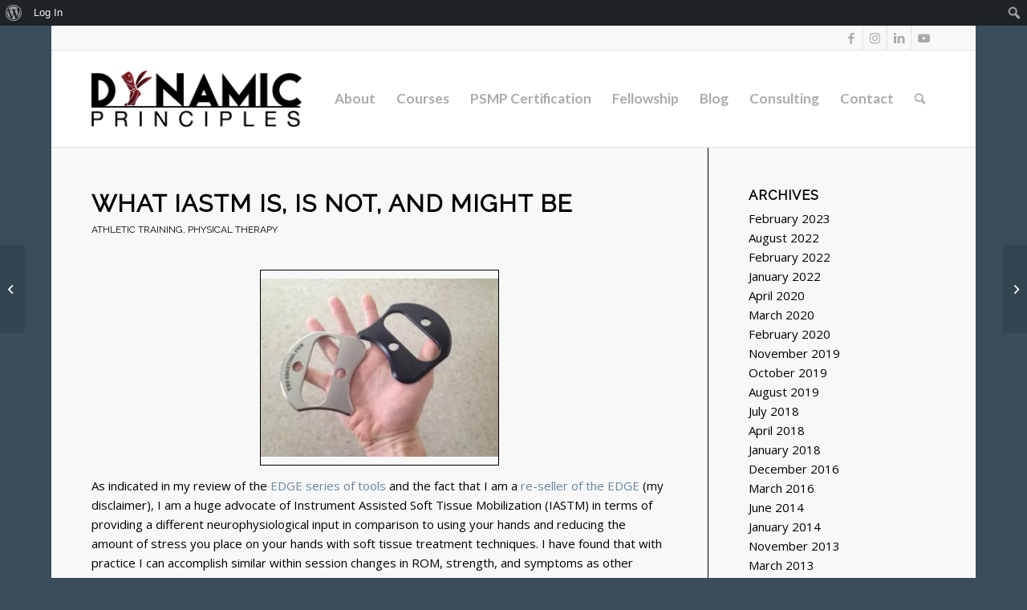

--- FILE ---
content_type: text/html; charset=UTF-8
request_url: https://www.dynamicprinciples.com/what-iastm-is-is-not-and-might-be/
body_size: 25165
content:
<!DOCTYPE html>
<html lang="en" class="html_boxed responsive av-preloader-disabled  html_header_top html_logo_left html_main_nav_header html_menu_right html_custom html_header_sticky_disabled html_header_shrinking_disabled html_header_topbar_active html_mobile_menu_phone html_header_searchicon html_content_align_center html_header_unstick_top_disabled html_header_stretch_disabled html_elegant-blog html_modern-blog html_av-submenu-hidden html_av-submenu-display-click html_av-overlay-side html_av-overlay-side-classic html_av-submenu-noclone html_entry_id_434 html_av_admin_bar_active av-cookies-no-cookie-consent av-no-preview av-default-lightbox html_text_menu_active av-mobile-menu-switch-default">
<head>
<meta charset="UTF-8" />


<!-- mobile setting -->
<meta name="viewport" content="width=device-width, initial-scale=1">

<!-- Scripts/CSS and wp_head hook -->
<meta name='robots' content='index, follow, max-image-preview:large, max-snippet:-1, max-video-preview:-1' />

	<!-- This site is optimized with the Yoast SEO plugin v20.9 - https://yoast.com/wordpress/plugins/seo/ -->
	<title>What IASTM is, is not, and might be | Dynamic Principles</title>
	<link rel="canonical" href="https://www.dynamicprinciples.com/what-iastm-is-is-not-and-might-be/" class="yoast-seo-meta-tag" />
	<meta property="og:locale" content="en_US" class="yoast-seo-meta-tag" />
	<meta property="og:type" content="article" class="yoast-seo-meta-tag" />
	<meta property="og:title" content="What IASTM is, is not, and might be | Dynamic Principles" class="yoast-seo-meta-tag" />
	<meta property="og:description" content="As indicated in my review of the EDGE series of tools and the fact that I am a re-seller of the EDGE (my disclaimer), I am a huge advocate of Instrument Assisted Soft Tissue Mobilization (IASTM) in terms of providing a different neurophysiological input in comparison to using your hands and reducing the amount of stress you place on your [&hellip;]" class="yoast-seo-meta-tag" />
	<meta property="og:url" content="https://www.dynamicprinciples.com/what-iastm-is-is-not-and-might-be/" class="yoast-seo-meta-tag" />
	<meta property="og:site_name" content="Dynamic Principles" class="yoast-seo-meta-tag" />
	<meta property="article:publisher" content="https://www.facebook.com/dynamicprinciples" class="yoast-seo-meta-tag" />
	<meta property="article:published_time" content="2013-03-09T20:00:53+00:00" class="yoast-seo-meta-tag" />
	<meta property="og:image" content="https://www.dynamicprinciples.com/wp-content/uploads/2013/03/photo-1.jpg?w=300" class="yoast-seo-meta-tag" />
	<meta name="author" content="Leonard Van Gelder" class="yoast-seo-meta-tag" />
	<meta name="twitter:card" content="summary_large_image" class="yoast-seo-meta-tag" />
	<meta name="twitter:label1" content="Written by" class="yoast-seo-meta-tag" />
	<meta name="twitter:data1" content="Leonard Van Gelder" class="yoast-seo-meta-tag" />
	<meta name="twitter:label2" content="Est. reading time" class="yoast-seo-meta-tag" />
	<meta name="twitter:data2" content="11 minutes" class="yoast-seo-meta-tag" />
	<script type="application/ld+json" class="yoast-schema-graph">{"@context":"https://schema.org","@graph":[{"@type":"Article","@id":"https://www.dynamicprinciples.com/what-iastm-is-is-not-and-might-be/#article","isPartOf":{"@id":"https://www.dynamicprinciples.com/what-iastm-is-is-not-and-might-be/"},"author":{"name":"Leonard Van Gelder","@id":"https://www.dynamicprinciples.com/#/schema/person/f0c981389185ae513704c9c93f710aef"},"headline":"What IASTM is, is not, and might be","datePublished":"2013-03-09T20:00:53+00:00","dateModified":"2013-03-09T20:00:53+00:00","mainEntityOfPage":{"@id":"https://www.dynamicprinciples.com/what-iastm-is-is-not-and-might-be/"},"wordCount":2219,"commentCount":8,"publisher":{"@id":"https://www.dynamicprinciples.com/#organization"},"image":{"@id":"https://www.dynamicprinciples.com/what-iastm-is-is-not-and-might-be/#primaryimage"},"thumbnailUrl":"https://www.dynamicprinciples.com/wp-content/uploads/2013/03/photo-1.jpg?w=300","keywords":["IASTM","Instrument Assisted Soft Tissue Mobilization","Manual Therapy","Soft Tissue Mobilization"],"articleSection":["Athletic Training","Physical Therapy"],"inLanguage":"en","potentialAction":[{"@type":"CommentAction","name":"Comment","target":["https://www.dynamicprinciples.com/what-iastm-is-is-not-and-might-be/#respond"]}]},{"@type":"WebPage","@id":"https://www.dynamicprinciples.com/what-iastm-is-is-not-and-might-be/","url":"https://www.dynamicprinciples.com/what-iastm-is-is-not-and-might-be/","name":"What IASTM is, is not, and might be | Dynamic Principles","isPartOf":{"@id":"https://www.dynamicprinciples.com/#website"},"primaryImageOfPage":{"@id":"https://www.dynamicprinciples.com/what-iastm-is-is-not-and-might-be/#primaryimage"},"image":{"@id":"https://www.dynamicprinciples.com/what-iastm-is-is-not-and-might-be/#primaryimage"},"thumbnailUrl":"https://www.dynamicprinciples.com/wp-content/uploads/2013/03/photo-1.jpg?w=300","datePublished":"2013-03-09T20:00:53+00:00","dateModified":"2013-03-09T20:00:53+00:00","breadcrumb":{"@id":"https://www.dynamicprinciples.com/what-iastm-is-is-not-and-might-be/#breadcrumb"},"inLanguage":"en","potentialAction":[{"@type":"ReadAction","target":["https://www.dynamicprinciples.com/what-iastm-is-is-not-and-might-be/"]}]},{"@type":"ImageObject","inLanguage":"en","@id":"https://www.dynamicprinciples.com/what-iastm-is-is-not-and-might-be/#primaryimage","url":"https://www.dynamicprinciples.com/wp-content/uploads/2013/03/photo-1.jpg?w=300","contentUrl":"https://www.dynamicprinciples.com/wp-content/uploads/2013/03/photo-1.jpg?w=300"},{"@type":"BreadcrumbList","@id":"https://www.dynamicprinciples.com/what-iastm-is-is-not-and-might-be/#breadcrumb","itemListElement":[{"@type":"ListItem","position":1,"name":"Home","item":"https://www.dynamicprinciples.com/home/"},{"@type":"ListItem","position":2,"name":"What IASTM is, is not, and might be"}]},{"@type":"WebSite","@id":"https://www.dynamicprinciples.com/#website","url":"https://www.dynamicprinciples.com/","name":"Dynamic Principles","description":"Pain Science, Movement, and Manual Therapy","publisher":{"@id":"https://www.dynamicprinciples.com/#organization"},"potentialAction":[{"@type":"SearchAction","target":{"@type":"EntryPoint","urlTemplate":"https://www.dynamicprinciples.com/?s={search_term_string}"},"query-input":"required name=search_term_string"}],"inLanguage":"en"},{"@type":"Organization","@id":"https://www.dynamicprinciples.com/#organization","name":"Dynamic Principles","url":"https://www.dynamicprinciples.com/","logo":{"@type":"ImageObject","inLanguage":"en","@id":"https://www.dynamicprinciples.com/#/schema/logo/image/","url":"https://i0.wp.com/www.dynamicprinciples.com/wp-content/uploads/2017/06/cropped-DP_logo_red-600.png?fit=1300%2C349&ssl=1","contentUrl":"https://i0.wp.com/www.dynamicprinciples.com/wp-content/uploads/2017/06/cropped-DP_logo_red-600.png?fit=1300%2C349&ssl=1","width":1300,"height":349,"caption":"Dynamic Principles"},"image":{"@id":"https://www.dynamicprinciples.com/#/schema/logo/image/"},"sameAs":["https://www.facebook.com/dynamicprinciples","https://www.instagram.com/dynamicprinciples/"]},{"@type":"Person","@id":"https://www.dynamicprinciples.com/#/schema/person/f0c981389185ae513704c9c93f710aef","name":"Leonard Van Gelder","image":{"@type":"ImageObject","inLanguage":"en","@id":"https://www.dynamicprinciples.com/#/schema/person/image/","url":"//www.gravatar.com/avatar/1dbbba7da1ede67020e19d10e8dcc313?s=96&#038;r=g&#038;d=mm","contentUrl":"//www.gravatar.com/avatar/1dbbba7da1ede67020e19d10e8dcc313?s=96&#038;r=g&#038;d=mm","caption":"Leonard Van Gelder"},"sameAs":["http://www.dynamicprinciples.com"]}]}</script>
	<!-- / Yoast SEO plugin. -->


<link rel='dns-prefetch' href='//stats.wp.com' />
<link rel='dns-prefetch' href='//i0.wp.com' />
<link rel='dns-prefetch' href='//c0.wp.com' />
<link rel="alternate" type="application/rss+xml" title="Dynamic Principles &raquo; Feed" href="https://www.dynamicprinciples.com/feed/" />
<link rel="alternate" type="application/rss+xml" title="Dynamic Principles &raquo; Comments Feed" href="https://www.dynamicprinciples.com/comments/feed/" />
<link rel="alternate" type="application/rss+xml" title="Dynamic Principles &raquo; What IASTM is, is not, and might be Comments Feed" href="https://www.dynamicprinciples.com/what-iastm-is-is-not-and-might-be/feed/" />
<link rel='stylesheet' id='dashicons-css' href='https://c0.wp.com/c/6.2.2/wp-includes/css/dashicons.min.css' type='text/css' media='all' />
<link rel='stylesheet' id='admin-bar-css' href='https://c0.wp.com/c/6.2.2/wp-includes/css/admin-bar.min.css' type='text/css' media='all' />
<style id='bp-login-form-style-inline-css' type='text/css'>
.widget_bp_core_login_widget .bp-login-widget-user-avatar{float:left}.widget_bp_core_login_widget .bp-login-widget-user-links{margin-left:70px}#bp-login-widget-form label{display:block;font-weight:600;margin:15px 0 5px;width:auto}#bp-login-widget-form input[type=password],#bp-login-widget-form input[type=text]{background-color:#fafafa;border:1px solid #d6d6d6;border-radius:0;font:inherit;font-size:100%;padding:.5em;width:100%}#bp-login-widget-form .bp-login-widget-register-link,#bp-login-widget-form .login-submit{display:inline;width:-moz-fit-content;width:fit-content}#bp-login-widget-form .bp-login-widget-register-link{margin-left:1em}#bp-login-widget-form .bp-login-widget-register-link a{filter:invert(1)}#bp-login-widget-form .bp-login-widget-pwd-link{font-size:80%}

</style>
<style id='bp-primary-nav-style-inline-css' type='text/css'>
.buddypress_object_nav .bp-navs{background:transparent;clear:both;overflow:hidden}.buddypress_object_nav .bp-navs ul{margin:0;padding:0}.buddypress_object_nav .bp-navs ul li{list-style:none;margin:0}.buddypress_object_nav .bp-navs ul li a,.buddypress_object_nav .bp-navs ul li span{border:0;display:block;padding:5px 10px;text-decoration:none}.buddypress_object_nav .bp-navs ul li .count{background:#eaeaea;border:1px solid #ccc;border-radius:50%;color:#555;display:inline-block;font-size:12px;margin-left:2px;padding:3px 6px;text-align:center;vertical-align:middle}.buddypress_object_nav .bp-navs ul li a .count:empty{display:none}.buddypress_object_nav .bp-navs ul li.last select{max-width:185px}.buddypress_object_nav .bp-navs ul li.current a,.buddypress_object_nav .bp-navs ul li.selected a{color:#333;opacity:1}.buddypress_object_nav .bp-navs ul li.current a .count,.buddypress_object_nav .bp-navs ul li.selected a .count{background-color:#fff}.buddypress_object_nav .bp-navs ul li.dynamic a .count,.buddypress_object_nav .bp-navs ul li.dynamic.current a .count,.buddypress_object_nav .bp-navs ul li.dynamic.selected a .count{background-color:#5087e5;border:0;color:#fafafa}.buddypress_object_nav .bp-navs ul li.dynamic a:hover .count{background-color:#5087e5;border:0;color:#fff}.buddypress_object_nav .main-navs.dir-navs{margin-bottom:20px}.buddypress_object_nav .bp-navs.group-create-links ul li.current a{text-align:center}.buddypress_object_nav .bp-navs.group-create-links ul li:not(.current),.buddypress_object_nav .bp-navs.group-create-links ul li:not(.current) a{color:#767676}.buddypress_object_nav .bp-navs.group-create-links ul li:not(.current) a:focus,.buddypress_object_nav .bp-navs.group-create-links ul li:not(.current) a:hover{background:none;color:#555}.buddypress_object_nav .bp-navs.group-create-links ul li:not(.current) a[disabled]:focus,.buddypress_object_nav .bp-navs.group-create-links ul li:not(.current) a[disabled]:hover{color:#767676}

</style>
<style id='bp-member-style-inline-css' type='text/css'>
[data-type="bp/member"] input.components-placeholder__input{border:1px solid #757575;border-radius:2px;flex:1 1 auto;padding:6px 8px}.bp-block-member{position:relative}.bp-block-member .member-content{display:flex}.bp-block-member .user-nicename{display:block}.bp-block-member .user-nicename a{border:none;color:currentColor;text-decoration:none}.bp-block-member .bp-profile-button{width:100%}.bp-block-member .bp-profile-button a.button{bottom:10px;display:inline-block;margin:18px 0 0;position:absolute;right:0}.bp-block-member.has-cover .item-header-avatar,.bp-block-member.has-cover .member-content,.bp-block-member.has-cover .member-description{z-index:2}.bp-block-member.has-cover .member-content,.bp-block-member.has-cover .member-description{padding-top:75px}.bp-block-member.has-cover .bp-member-cover-image{background-color:#c5c5c5;background-position:top;background-repeat:no-repeat;background-size:cover;border:0;display:block;height:150px;left:0;margin:0;padding:0;position:absolute;top:0;width:100%;z-index:1}.bp-block-member img.avatar{height:auto;width:auto}.bp-block-member.avatar-none .item-header-avatar{display:none}.bp-block-member.avatar-none.has-cover{min-height:200px}.bp-block-member.avatar-full{min-height:150px}.bp-block-member.avatar-full .item-header-avatar{width:180px}.bp-block-member.avatar-thumb .member-content{align-items:center;min-height:50px}.bp-block-member.avatar-thumb .item-header-avatar{width:70px}.bp-block-member.avatar-full.has-cover{min-height:300px}.bp-block-member.avatar-full.has-cover .item-header-avatar{width:200px}.bp-block-member.avatar-full.has-cover img.avatar{background:hsla(0,0%,100%,.8);border:2px solid #fff;margin-left:20px}.bp-block-member.avatar-thumb.has-cover .item-header-avatar{padding-top:75px}.entry .entry-content .bp-block-member .user-nicename a{border:none;color:currentColor;text-decoration:none}

</style>
<style id='bp-members-style-inline-css' type='text/css'>
[data-type="bp/members"] .components-placeholder.is-appender{min-height:0}[data-type="bp/members"] .components-placeholder.is-appender .components-placeholder__label:empty{display:none}[data-type="bp/members"] .components-placeholder input.components-placeholder__input{border:1px solid #757575;border-radius:2px;flex:1 1 auto;padding:6px 8px}[data-type="bp/members"].avatar-none .member-description{width:calc(100% - 44px)}[data-type="bp/members"].avatar-full .member-description{width:calc(100% - 224px)}[data-type="bp/members"].avatar-thumb .member-description{width:calc(100% - 114px)}[data-type="bp/members"] .member-content{position:relative}[data-type="bp/members"] .member-content .is-right{position:absolute;right:2px;top:2px}[data-type="bp/members"] .columns-2 .member-content .member-description,[data-type="bp/members"] .columns-3 .member-content .member-description,[data-type="bp/members"] .columns-4 .member-content .member-description{padding-left:44px;width:calc(100% - 44px)}[data-type="bp/members"] .columns-3 .is-right{right:-10px}[data-type="bp/members"] .columns-4 .is-right{right:-50px}.bp-block-members.is-grid{display:flex;flex-wrap:wrap;padding:0}.bp-block-members.is-grid .member-content{margin:0 1.25em 1.25em 0;width:100%}@media(min-width:600px){.bp-block-members.columns-2 .member-content{width:calc(50% - .625em)}.bp-block-members.columns-2 .member-content:nth-child(2n){margin-right:0}.bp-block-members.columns-3 .member-content{width:calc(33.33333% - .83333em)}.bp-block-members.columns-3 .member-content:nth-child(3n){margin-right:0}.bp-block-members.columns-4 .member-content{width:calc(25% - .9375em)}.bp-block-members.columns-4 .member-content:nth-child(4n){margin-right:0}}.bp-block-members .member-content{display:flex;flex-direction:column;padding-bottom:1em;text-align:center}.bp-block-members .member-content .item-header-avatar,.bp-block-members .member-content .member-description{width:100%}.bp-block-members .member-content .item-header-avatar{margin:0 auto}.bp-block-members .member-content .item-header-avatar img.avatar{display:inline-block}@media(min-width:600px){.bp-block-members .member-content{flex-direction:row;text-align:left}.bp-block-members .member-content .item-header-avatar,.bp-block-members .member-content .member-description{width:auto}.bp-block-members .member-content .item-header-avatar{margin:0}}.bp-block-members .member-content .user-nicename{display:block}.bp-block-members .member-content .user-nicename a{border:none;color:currentColor;text-decoration:none}.bp-block-members .member-content time{color:#767676;display:block;font-size:80%}.bp-block-members.avatar-none .item-header-avatar{display:none}.bp-block-members.avatar-full{min-height:190px}.bp-block-members.avatar-full .item-header-avatar{width:180px}.bp-block-members.avatar-thumb .member-content{min-height:80px}.bp-block-members.avatar-thumb .item-header-avatar{width:70px}.bp-block-members.columns-2 .member-content,.bp-block-members.columns-3 .member-content,.bp-block-members.columns-4 .member-content{display:block;text-align:center}.bp-block-members.columns-2 .member-content .item-header-avatar,.bp-block-members.columns-3 .member-content .item-header-avatar,.bp-block-members.columns-4 .member-content .item-header-avatar{margin:0 auto}.bp-block-members img.avatar{height:auto;max-width:-moz-fit-content;max-width:fit-content;width:auto}.bp-block-members .member-content.has-activity{align-items:center}.bp-block-members .member-content.has-activity .item-header-avatar{padding-right:1em}.bp-block-members .member-content.has-activity .wp-block-quote{margin-bottom:0;text-align:left}.bp-block-members .member-content.has-activity .wp-block-quote cite a,.entry .entry-content .bp-block-members .user-nicename a{border:none;color:currentColor;text-decoration:none}

</style>
<style id='bp-dynamic-members-style-inline-css' type='text/css'>
.bp-dynamic-block-container .item-options{font-size:.5em;margin:0 0 1em;padding:1em 0}.bp-dynamic-block-container .item-options a.selected{font-weight:600}.bp-dynamic-block-container ul.item-list{list-style:none;margin:1em 0;padding-left:0}.bp-dynamic-block-container ul.item-list li{margin-bottom:1em}.bp-dynamic-block-container ul.item-list li:after,.bp-dynamic-block-container ul.item-list li:before{content:" ";display:table}.bp-dynamic-block-container ul.item-list li:after{clear:both}.bp-dynamic-block-container ul.item-list li .item-avatar{float:left;width:60px}.bp-dynamic-block-container ul.item-list li .item{margin-left:70px}

</style>
<style id='bp-online-members-style-inline-css' type='text/css'>
.widget_bp_core_whos_online_widget .avatar-block,[data-type="bp/online-members"] .avatar-block{display:flex;flex-flow:row wrap}.widget_bp_core_whos_online_widget .avatar-block img,[data-type="bp/online-members"] .avatar-block img{margin:.5em}

</style>
<style id='bp-active-members-style-inline-css' type='text/css'>
.widget_bp_core_recently_active_widget .avatar-block,[data-type="bp/active-members"] .avatar-block{display:flex;flex-flow:row wrap}.widget_bp_core_recently_active_widget .avatar-block img,[data-type="bp/active-members"] .avatar-block img{margin:.5em}

</style>
<style id='bp-latest-activities-style-inline-css' type='text/css'>
.bp-latest-activities .components-flex.components-select-control select[multiple]{height:auto;padding:0 8px}.bp-latest-activities .components-flex.components-select-control select[multiple]+.components-input-control__suffix svg{display:none}.bp-latest-activities-block a,.entry .entry-content .bp-latest-activities-block a{border:none;text-decoration:none}.bp-latest-activities-block .activity-list.item-list blockquote{border:none;padding:0}.bp-latest-activities-block .activity-list.item-list blockquote .activity-item:not(.mini){box-shadow:1px 0 4px rgba(0,0,0,.15);padding:0 1em;position:relative}.bp-latest-activities-block .activity-list.item-list blockquote .activity-item:not(.mini):after,.bp-latest-activities-block .activity-list.item-list blockquote .activity-item:not(.mini):before{border-color:transparent;border-style:solid;content:"";display:block;height:0;left:15px;position:absolute;width:0}.bp-latest-activities-block .activity-list.item-list blockquote .activity-item:not(.mini):before{border-top-color:rgba(0,0,0,.15);border-width:9px;bottom:-18px;left:14px}.bp-latest-activities-block .activity-list.item-list blockquote .activity-item:not(.mini):after{border-top-color:#fff;border-width:8px;bottom:-16px}.bp-latest-activities-block .activity-list.item-list blockquote .activity-item.mini .avatar{display:inline-block;height:20px;margin-right:2px;vertical-align:middle;width:20px}.bp-latest-activities-block .activity-list.item-list footer{align-items:center;display:flex}.bp-latest-activities-block .activity-list.item-list footer img.avatar{border:none;display:inline-block;margin-right:.5em}.bp-latest-activities-block .activity-list.item-list footer .activity-time-since{font-size:90%}.bp-latest-activities-block .widget-error{border-left:4px solid #0b80a4;box-shadow:1px 0 4px rgba(0,0,0,.15)}.bp-latest-activities-block .widget-error p{padding:0 1em}

</style>
<link rel='stylesheet' id='jetpack-videopress-video-block-view-css' href='https://www.dynamicprinciples.com/wp-content/plugins/jetpack/jetpack_vendor/automattic/jetpack-videopress/build/block-editor/blocks/video/view.css?minify=false&#038;ver=34ae973733627b74a14e' type='text/css' media='all' />
<style id='ce4wp-subscribe-style-inline-css' type='text/css'>
.wp-block-ce4wp-subscribe{max-width:840px;margin:0 auto}.wp-block-ce4wp-subscribe .title{margin-bottom:0}.wp-block-ce4wp-subscribe .subTitle{margin-top:0;font-size:0.8em}.wp-block-ce4wp-subscribe .disclaimer{margin-top:5px;font-size:0.8em}.wp-block-ce4wp-subscribe .disclaimer .disclaimer-label{margin-left:10px}.wp-block-ce4wp-subscribe .inputBlock{width:100%;margin-bottom:10px}.wp-block-ce4wp-subscribe .inputBlock input{width:100%}.wp-block-ce4wp-subscribe .inputBlock label{display:inline-block}.wp-block-ce4wp-subscribe .submit-button{margin-top:25px;display:block}.wp-block-ce4wp-subscribe .required-text{display:inline-block;margin:0;padding:0;margin-left:0.3em}.wp-block-ce4wp-subscribe .onSubmission{height:0;max-width:840px;margin:0 auto}.wp-block-ce4wp-subscribe .firstNameSummary .lastNameSummary{text-transform:capitalize}.wp-block-ce4wp-subscribe .ce4wp-inline-notification{display:flex;flex-direction:row;align-items:center;padding:13px 10px;width:100%;height:40px;border-style:solid;border-color:orange;border-width:1px;border-left-width:4px;border-radius:3px;background:rgba(255,133,15,0.1);flex:none;order:0;flex-grow:1;margin:0px 0px}.wp-block-ce4wp-subscribe .ce4wp-inline-warning-text{font-style:normal;font-weight:normal;font-size:16px;line-height:20px;display:flex;align-items:center;color:#571600;margin-left:9px}.wp-block-ce4wp-subscribe .ce4wp-inline-warning-icon{color:orange}.wp-block-ce4wp-subscribe .ce4wp-inline-warning-arrow{color:#571600;margin-left:auto}.wp-block-ce4wp-subscribe .ce4wp-banner-clickable{cursor:pointer}.ce4wp-link{cursor:pointer}

.no-flex{display:block}.sub-header{margin-bottom:1em}


</style>
<link rel='stylesheet' id='bp-admin-bar-css' href='https://www.dynamicprinciples.com/wp-content/plugins/buddypress/bp-core/css/admin-bar.min.css?ver=12.5.1' type='text/css' media='all' />
<link rel='stylesheet' id='LeadConnector-css' href='https://www.dynamicprinciples.com/wp-content/plugins/leadconnector/public/css/lc-public.css?ver=1.7' type='text/css' media='all' />
<link rel='stylesheet' id='ce_responsive-css' href='https://www.dynamicprinciples.com/wp-content/plugins/simple-embed-code/css/video-container.min.css?ver=2.3.9' type='text/css' media='all' />
<link rel='stylesheet' id='parent-style-css' href='https://www.dynamicprinciples.com/wp-content/themes/enfold/style.css?ver=6.2.2' type='text/css' media='all' />
<link rel='stylesheet' id='avia-merged-styles-css' href='https://www.dynamicprinciples.com/wp-content/uploads/dynamic_avia/avia-merged-styles-74bbb21f58ea2c45bf171c5584802abf---646915722d429.css' type='text/css' media='all' />
<link rel='stylesheet' id='jetpack_css-css' href='https://c0.wp.com/p/jetpack/12.2/css/jetpack.css' type='text/css' media='all' />
<script type='text/javascript' id='jetpack_related-posts-js-extra'>
/* <![CDATA[ */
var related_posts_js_options = {"post_heading":"h4"};
/* ]]> */
</script>
<script type='text/javascript' src='https://c0.wp.com/p/jetpack/12.2/_inc/build/related-posts/related-posts.min.js' id='jetpack_related-posts-js'></script>
<script type='text/javascript' src='https://www.dynamicprinciples.com/wp-content/uploads/dynamic_avia/avia-head-scripts-d9a3ec6d241b09cb779d3e2c6d5f7d92---6469157237e65.js' id='avia-head-scripts-js'></script>
<link rel="https://api.w.org/" href="https://www.dynamicprinciples.com/wp-json/" /><link rel="alternate" type="application/json" href="https://www.dynamicprinciples.com/wp-json/wp/v2/posts/434" /><link rel="EditURI" type="application/rsd+xml" title="RSD" href="https://www.dynamicprinciples.com/xmlrpc.php?rsd" />
<link rel="wlwmanifest" type="application/wlwmanifest+xml" href="https://www.dynamicprinciples.com/wp-includes/wlwmanifest.xml" />
<meta name="generator" content="WordPress 6.2.2" />
<link rel='shortlink' href='https://www.dynamicprinciples.com/?p=434' />
<link rel="alternate" type="application/json+oembed" href="https://www.dynamicprinciples.com/wp-json/oembed/1.0/embed?url=https%3A%2F%2Fwww.dynamicprinciples.com%2Fwhat-iastm-is-is-not-and-might-be%2F" />
<link rel="alternate" type="text/xml+oembed" href="https://www.dynamicprinciples.com/wp-json/oembed/1.0/embed?url=https%3A%2F%2Fwww.dynamicprinciples.com%2Fwhat-iastm-is-is-not-and-might-be%2F&#038;format=xml" />

	<script type="text/javascript">var ajaxurl = 'https://www.dynamicprinciples.com/wp-admin/admin-ajax.php';</script>

	<style>img#wpstats{display:none}</style>
		<link rel="profile" href="http://gmpg.org/xfn/11" />
<link rel="alternate" type="application/rss+xml" title="Dynamic Principles RSS2 Feed" href="https://www.dynamicprinciples.com/feed/" />
<link rel="pingback" href="https://www.dynamicprinciples.com/xmlrpc.php" />

<style type='text/css' media='screen'>
 #top #header_main > .container, #top #header_main > .container .main_menu  .av-main-nav > li > a, #top #header_main #menu-item-shop .cart_dropdown_link{ height:120px; line-height: 120px; }
 .html_top_nav_header .av-logo-container{ height:120px;  }
 .html_header_top.html_header_sticky #top #wrap_all #main{ padding-top:150px; } 
</style>
<!--[if lt IE 9]><script src="https://www.dynamicprinciples.com/wp-content/themes/enfold/js/html5shiv.js"></script><![endif]-->
<link rel="icon" href="https://www.dynamicprinciples.com/wp-content/uploads/2017/06/Dp_foot-icon-150x150.png" type="image/png">
<style type="text/css" media="print">#wpadminbar { display:none; }</style>
	<style type="text/css" media="screen">
	html { margin-top: 32px !important; }
	@media screen and ( max-width: 782px ) {
		html { margin-top: 46px !important; }
	}
</style>
	
<!-- To speed up the rendering and to display the site as fast as possible to the user we include some styles and scripts for above the fold content inline -->
<script type="text/javascript">'use strict';var avia_is_mobile=!1;if(/Android|webOS|iPhone|iPad|iPod|BlackBerry|IEMobile|Opera Mini/i.test(navigator.userAgent)&&'ontouchstart' in document.documentElement){avia_is_mobile=!0;document.documentElement.className+=' avia_mobile '}
else{document.documentElement.className+=' avia_desktop '};document.documentElement.className+=' js_active ';(function(){var e=['-webkit-','-moz-','-ms-',''],n='',o=!1,a=!1;for(var t in e){if(e[t]+'transform' in document.documentElement.style){o=!0;n=e[t]+'transform'};if(e[t]+'perspective' in document.documentElement.style){a=!0}};if(o){document.documentElement.className+=' avia_transform '};if(a){document.documentElement.className+=' avia_transform3d '};if(typeof document.getElementsByClassName=='function'&&typeof document.documentElement.getBoundingClientRect=='function'&&avia_is_mobile==!1){if(n&&window.innerHeight>0){setTimeout(function(){var e=0,o={},a=0,t=document.getElementsByClassName('av-parallax'),i=window.pageYOffset||document.documentElement.scrollTop;for(e=0;e<t.length;e++){t[e].style.top='0px';o=t[e].getBoundingClientRect();a=Math.ceil((window.innerHeight+i-o.top)*0.3);t[e].style[n]='translate(0px, '+a+'px)';t[e].style.top='auto';t[e].className+=' enabled-parallax '}},50)}}})();</script><link rel="icon" href="https://i0.wp.com/www.dynamicprinciples.com/wp-content/uploads/2017/06/cropped-Dp_foot-icon.png?fit=32%2C32&#038;ssl=1" sizes="32x32" />
<link rel="icon" href="https://i0.wp.com/www.dynamicprinciples.com/wp-content/uploads/2017/06/cropped-Dp_foot-icon.png?fit=192%2C192&#038;ssl=1" sizes="192x192" />
<link rel="apple-touch-icon" href="https://i0.wp.com/www.dynamicprinciples.com/wp-content/uploads/2017/06/cropped-Dp_foot-icon.png?fit=180%2C180&#038;ssl=1" />
<meta name="msapplication-TileImage" content="https://i0.wp.com/www.dynamicprinciples.com/wp-content/uploads/2017/06/cropped-Dp_foot-icon.png?fit=270%2C270&#038;ssl=1" />
		<style type="text/css" id="wp-custom-css">
			

#top #main .single-product-main-image .sidebar, #top #main .single-product-main-image .inner_sidebar {
    display: none;
}		</style>
		<style type="text/css">
		@font-face {font-family: 'entypo-fontello'; font-weight: normal; font-style: normal; font-display: auto;
		src: url('https://www.dynamicprinciples.com/wp-content/themes/enfold/config-templatebuilder/avia-template-builder/assets/fonts/entypo-fontello.woff2') format('woff2'),
		url('https://www.dynamicprinciples.com/wp-content/themes/enfold/config-templatebuilder/avia-template-builder/assets/fonts/entypo-fontello.woff') format('woff'),
		url('https://www.dynamicprinciples.com/wp-content/themes/enfold/config-templatebuilder/avia-template-builder/assets/fonts/entypo-fontello.ttf') format('truetype'),
		url('https://www.dynamicprinciples.com/wp-content/themes/enfold/config-templatebuilder/avia-template-builder/assets/fonts/entypo-fontello.svg#entypo-fontello') format('svg'),
		url('https://www.dynamicprinciples.com/wp-content/themes/enfold/config-templatebuilder/avia-template-builder/assets/fonts/entypo-fontello.eot'),
		url('https://www.dynamicprinciples.com/wp-content/themes/enfold/config-templatebuilder/avia-template-builder/assets/fonts/entypo-fontello.eot?#iefix') format('embedded-opentype');
		} #top .avia-font-entypo-fontello, body .avia-font-entypo-fontello, html body [data-av_iconfont='entypo-fontello']:before{ font-family: 'entypo-fontello'; }
		</style>

<!--
Debugging Info for Theme support: 

Theme: Enfold
Version: 5.6.2
Installed: enfold
AviaFramework Version: 5.3
AviaBuilder Version: 5.3
aviaElementManager Version: 1.0.1
- - - - - - - - - - -
ChildTheme: CurlyHost
ChildTheme Version: V0.1
ChildTheme Installed: enfold

- - - - - - - - - - -
ML:384-PU:40-PLA:16
WP:6.2.2
Compress: CSS:all theme files - JS:all theme files
Updates: enabled - token has changed and not verified
PLAu:15
-->
</head>

<body id="top" class="bp-nouveau post-template-default single single-post postid-434 single-format-standard admin-bar no-customize-support boxed rtl_columns av-curtain-numeric raleway open_sans  avia-responsive-images-support" itemscope="itemscope" itemtype="https://schema.org/WebPage" >

			<div id="wpadminbar" class="nojq nojs">
						<div class="quicklinks" id="wp-toolbar" role="navigation" aria-label="Toolbar">
				<ul id='wp-admin-bar-root-default' class="ab-top-menu"><li id='wp-admin-bar-wp-logo' class="menupop"><div class="ab-item ab-empty-item" tabindex="0" aria-haspopup="true"><span class="ab-icon" aria-hidden="true"></span><span class="screen-reader-text">About WordPress</span></div><div class="ab-sub-wrapper"><ul id='wp-admin-bar-wp-logo-external' class="ab-sub-secondary ab-submenu"><li id='wp-admin-bar-wporg'><a class='ab-item' href='https://wordpress.org/'>WordPress.org</a></li><li id='wp-admin-bar-documentation'><a class='ab-item' href='https://wordpress.org/documentation/'>Documentation</a></li><li id='wp-admin-bar-support-forums'><a class='ab-item' href='https://wordpress.org/support/forums/'>Support</a></li><li id='wp-admin-bar-feedback'><a class='ab-item' href='https://wordpress.org/support/forum/requests-and-feedback'>Feedback</a></li></ul></div></li><li id='wp-admin-bar-bp-login'><a class='ab-item' href='https://www.dynamicprinciples.com/wp-login.php?redirect_to=https%3A%2F%2Fwww.dynamicprinciples.com%2Fwhat-iastm-is-is-not-and-might-be%2F'>Log In</a></li></ul><ul id='wp-admin-bar-top-secondary' class="ab-top-secondary ab-top-menu"><li id='wp-admin-bar-search' class="admin-bar-search"><div class="ab-item ab-empty-item" tabindex="-1"><form action="https://www.dynamicprinciples.com/" method="get" id="adminbarsearch"><input class="adminbar-input" name="s" id="adminbar-search" type="text" value="" maxlength="150" /><label for="adminbar-search" class="screen-reader-text">Search</label><input type="submit" class="adminbar-button" value="Search" /></form></div></li></ul>			</div>
					</div>

		
	<div id='wrap_all'>

	
<header id='header' class='all_colors header_color light_bg_color  av_header_top av_logo_left av_main_nav_header av_menu_right av_custom av_header_sticky_disabled av_header_shrinking_disabled av_header_stretch_disabled av_mobile_menu_phone av_header_searchicon av_header_unstick_top_disabled av_bottom_nav_disabled  av_header_border_disabled' data-av_shrink_factor='50' role="banner" itemscope="itemscope" itemtype="https://schema.org/WPHeader" >

		<div id='header_meta' class='container_wrap container_wrap_meta  av_icon_active_right av_extra_header_active av_entry_id_434 av_av_admin_bar_active'>

			      <div class='container'>
			      <ul class='noLightbox social_bookmarks icon_count_4'><li class='social_bookmarks_facebook av-social-link-facebook social_icon_1'><a target="_blank" aria-label="Link to Facebook" href='https://www.facebook.com/dynamicprinciples' aria-hidden='false' data-av_icon='' data-av_iconfont='entypo-fontello' title='Facebook' rel="noopener"><span class='avia_hidden_link_text'>Facebook</span></a></li><li class='social_bookmarks_instagram av-social-link-instagram social_icon_2'><a target="_blank" aria-label="Link to Instagram" href='https://www.instagram.com/dynamicprinciples/' aria-hidden='false' data-av_icon='' data-av_iconfont='entypo-fontello' title='Instagram' rel="noopener"><span class='avia_hidden_link_text'>Instagram</span></a></li><li class='social_bookmarks_linkedin av-social-link-linkedin social_icon_3'><a target="_blank" aria-label="Link to LinkedIn" href='https://www.linkedin.com/company/1629479/admin/' aria-hidden='false' data-av_icon='' data-av_iconfont='entypo-fontello' title='LinkedIn' rel="noopener"><span class='avia_hidden_link_text'>LinkedIn</span></a></li><li class='social_bookmarks_youtube av-social-link-youtube social_icon_4'><a target="_blank" aria-label="Link to Youtube" href='https://www.youtube.com/@dynamicprinciples' aria-hidden='false' data-av_icon='' data-av_iconfont='entypo-fontello' title='Youtube' rel="noopener"><span class='avia_hidden_link_text'>Youtube</span></a></li></ul>			      </div>
		</div>

		<div  id='header_main' class='container_wrap container_wrap_logo'>

        <div class='container av-logo-container'><div class='inner-container'><span class='logo avia-standard-logo'><a href='https://www.dynamicprinciples.com/' class=''><img src="https://i0.wp.com/www.dynamicprinciples.com/wp-content/uploads/2017/06/DP_logo_red.png?fit=542%2C145&amp;ssl=1" srcset="https://i0.wp.com/www.dynamicprinciples.com/wp-content/uploads/2017/06/DP_logo_red.png?w=542&amp;ssl=1 542w, https://i0.wp.com/www.dynamicprinciples.com/wp-content/uploads/2017/06/DP_logo_red.png?resize=300%2C80&amp;ssl=1 300w" sizes="(max-width: 542px) 100vw, 542px" height="100" width="300" alt='Dynamic Principles' title='DP_logo_red' /></a></span><nav class='main_menu' data-selectname='Select a page'  role="navigation" itemscope="itemscope" itemtype="https://schema.org/SiteNavigationElement" ><div class="avia-menu av-main-nav-wrap"><ul role="menu" class="menu av-main-nav" id="avia-menu"><li role="menuitem" id="menu-item-2660" class="menu-item menu-item-type-custom menu-item-object-custom menu-item-has-children menu-item-top-level menu-item-top-level-1"><a href="https://www.dynamicprinciples.com/about" itemprop="url" tabindex="0"><span class="avia-bullet"></span><span class="avia-menu-text">About</span><span class="avia-menu-fx"><span class="avia-arrow-wrap"><span class="avia-arrow"></span></span></span></a>


<ul class="sub-menu">
	<li role="menuitem" id="menu-item-2661" class="menu-item menu-item-type-post_type menu-item-object-page"><a href="https://www.dynamicprinciples.com/about/" itemprop="url" tabindex="0"><span class="avia-bullet"></span><span class="avia-menu-text">Team</span></a></li>
	<li role="menuitem" id="menu-item-357" class="menu-item menu-item-type-post_type menu-item-object-page"><a href="https://www.dynamicprinciples.com/events/" itemprop="url" tabindex="0"><span class="avia-bullet"></span><span class="avia-menu-text">Past Events</span></a></li>
	<li role="menuitem" id="menu-item-2659" class="menu-item menu-item-type-post_type menu-item-object-page"><a href="https://www.dynamicprinciples.com/hrf/" itemprop="url" tabindex="0"><span class="avia-bullet"></span><span class="avia-menu-text">Human Rehabilitation Framework</span></a></li>
	<li role="menuitem" id="menu-item-802" class="menu-item menu-item-type-post_type menu-item-object-page"><a href="https://www.dynamicprinciples.com/resources/" itemprop="url" tabindex="0"><span class="avia-bullet"></span><span class="avia-menu-text">Resources</span></a></li>
</ul>
</li>
<li role="menuitem" id="menu-item-2634" class="menu-item menu-item-type-custom menu-item-object-custom menu-item-has-children menu-item-top-level menu-item-top-level-2"><a href="https://www.dynamicprinciples.com/courses/" itemprop="url" tabindex="0"><span class="avia-bullet"></span><span class="avia-menu-text">Courses</span><span class="avia-menu-fx"><span class="avia-arrow-wrap"><span class="avia-arrow"></span></span></span></a>


<ul class="sub-menu">
	<li role="menuitem" id="menu-item-3320" class="menu-item menu-item-type-custom menu-item-object-custom menu-item-has-children"><a href="https://www.dynamicprinciples.com/online-courses/" itemprop="url" tabindex="0"><span class="avia-bullet"></span><span class="avia-menu-text">Start Here</span></a>
	<ul class="sub-menu">
		<li role="menuitem" id="menu-item-3321" class="menu-item menu-item-type-post_type menu-item-object-page"><a href="https://www.dynamicprinciples.com/hrf-fu/" itemprop="url" tabindex="0"><span class="avia-bullet"></span><span class="avia-menu-text">A Functional Understanding of Human Rehabilitation</span></a></li>
		<li role="menuitem" id="menu-item-3322" class="menu-item menu-item-type-post_type menu-item-object-page"><a href="https://www.dynamicprinciples.com/hrf-act/" itemprop="url" tabindex="0"><span class="avia-bullet"></span><span class="avia-menu-text">Focus on Psychological Flexibility Skills for the HRF</span></a></li>
	</ul>
</li>
	<li role="menuitem" id="menu-item-324" class="menu-item menu-item-type-post_type menu-item-object-page"><a href="https://www.dynamicprinciples.com/courses/" itemprop="url" tabindex="0"><span class="avia-bullet"></span><span class="avia-menu-text">All Courses</span></a></li>
	<li role="menuitem" id="menu-item-2899" class="menu-item menu-item-type-post_type menu-item-object-page menu-item-has-children"><a href="https://www.dynamicprinciples.com/fundamentals-of-the-hrf/" itemprop="url" tabindex="0"><span class="avia-bullet"></span><span class="avia-menu-text">Fundamentals of the HRF</span></a>
	<ul class="sub-menu">
		<li role="menuitem" id="menu-item-2918" class="menu-item menu-item-type-post_type menu-item-object-page"><a href="https://www.dynamicprinciples.com/hrf-fu/" itemprop="url" tabindex="0"><span class="avia-bullet"></span><span class="avia-menu-text">A Functional Understanding of Human Rehabilitation</span></a></li>
		<li role="menuitem" id="menu-item-2917" class="menu-item menu-item-type-post_type menu-item-object-page"><a href="https://www.dynamicprinciples.com/hrf-uq/" itemprop="url" tabindex="0"><span class="avia-bullet"></span><span class="avia-menu-text">HRF – Upper Quarter Applications Course</span></a></li>
		<li role="menuitem" id="menu-item-2916" class="menu-item menu-item-type-post_type menu-item-object-page"><a href="https://www.dynamicprinciples.com/hrf-lq/" itemprop="url" tabindex="0"><span class="avia-bullet"></span><span class="avia-menu-text">HRF – Lower Quarter Applications Course</span></a></li>
		<li role="menuitem" id="menu-item-2913" class="menu-item menu-item-type-post_type menu-item-object-page"><a href="https://www.dynamicprinciples.com/hrf-act/" itemprop="url" tabindex="0"><span class="avia-bullet"></span><span class="avia-menu-text">Focus on Psychological Flexibility Skills for the HRF</span></a></li>
	</ul>
</li>
	<li role="menuitem" id="menu-item-2900" class="menu-item menu-item-type-post_type menu-item-object-page menu-item-has-children"><a href="https://www.dynamicprinciples.com/hrf-behavioral-track/" itemprop="url" tabindex="0"><span class="avia-bullet"></span><span class="avia-menu-text">Psychology/Counseling/Behavioral Track</span></a>
	<ul class="sub-menu">
		<li role="menuitem" id="menu-item-2919" class="menu-item menu-item-type-post_type menu-item-object-page"><a href="https://www.dynamicprinciples.com/hrf-fu/" itemprop="url" tabindex="0"><span class="avia-bullet"></span><span class="avia-menu-text">A Functional Understanding of Human Rehabilitation</span></a></li>
		<li role="menuitem" id="menu-item-2920" class="menu-item menu-item-type-post_type menu-item-object-page"><a href="https://www.dynamicprinciples.com/hrf-act/" itemprop="url" tabindex="0"><span class="avia-bullet"></span><span class="avia-menu-text">Focus on Psychological Flexibility Skills for the HRF</span></a></li>
		<li role="menuitem" id="menu-item-2921" class="menu-item menu-item-type-post_type menu-item-object-page"><a href="https://www.dynamicprinciples.com/hrf-focus/" itemprop="url" tabindex="0"><span class="avia-bullet"></span><span class="avia-menu-text">HRF – Focus Course</span></a></li>
	</ul>
</li>
	<li role="menuitem" id="menu-item-2910" class="menu-item menu-item-type-post_type menu-item-object-page menu-item-has-children"><a href="https://www.dynamicprinciples.com/lab-based-courses/" itemprop="url" tabindex="0"><span class="avia-bullet"></span><span class="avia-menu-text">Lab Based Courses</span></a>
	<ul class="sub-menu">
		<li role="menuitem" id="menu-item-2926" class="menu-item menu-item-type-post_type menu-item-object-page"><a href="https://www.dynamicprinciples.com/hrf-uq/" itemprop="url" tabindex="0"><span class="avia-bullet"></span><span class="avia-menu-text">HRF – Upper Quarter Applications Course</span></a></li>
		<li role="menuitem" id="menu-item-2925" class="menu-item menu-item-type-post_type menu-item-object-page"><a href="https://www.dynamicprinciples.com/hrf-lq/" itemprop="url" tabindex="0"><span class="avia-bullet"></span><span class="avia-menu-text">HRF – Lower Quarter Applications Course</span></a></li>
		<li role="menuitem" id="menu-item-2929" class="menu-item menu-item-type-post_type menu-item-object-page"><a href="https://www.dynamicprinciples.com/hrf-mb/" itemprop="url" tabindex="0"><span class="avia-bullet"></span><span class="avia-menu-text">Movement Boundary Intensive</span></a></li>
		<li role="menuitem" id="menu-item-2927" class="menu-item menu-item-type-post_type menu-item-object-page"><a href="https://www.dynamicprinciples.com/hrf-lc/" itemprop="url" tabindex="0"><span class="avia-bullet"></span><span class="avia-menu-text">Load Capacity Intensive</span></a></li>
		<li role="menuitem" id="menu-item-2928" class="menu-item menu-item-type-post_type menu-item-object-page"><a href="https://www.dynamicprinciples.com/hrf-n-nei/" itemprop="url" tabindex="0"><span class="avia-bullet"></span><span class="avia-menu-text">Manual Therapy in Human Rehabilitation Reimagined: Physical Interaction with Humans</span></a></li>
	</ul>
</li>
	<li role="menuitem" id="menu-item-2924" class="menu-item menu-item-type-custom menu-item-object-custom menu-item-has-children"><a href="https://www.dynamicprinciples.com/evaluation-and-documentation/" itemprop="url" tabindex="0"><span class="avia-bullet"></span><span class="avia-menu-text">Evaluation and Documentation</span></a>
	<ul class="sub-menu">
		<li role="menuitem" id="menu-item-3251" class="menu-item menu-item-type-post_type menu-item-object-page"><a href="https://www.dynamicprinciples.com/hrf-focus/" itemprop="url" tabindex="0"><span class="avia-bullet"></span><span class="avia-menu-text">HRF – Focus Course</span></a></li>
		<li role="menuitem" id="menu-item-2922" class="menu-item menu-item-type-post_type menu-item-object-page"><a href="https://www.dynamicprinciples.com/hrf-eval/" itemprop="url" tabindex="0"><span class="avia-bullet"></span><span class="avia-menu-text">HRF – Evaluation</span></a></li>
		<li role="menuitem" id="menu-item-2923" class="menu-item menu-item-type-post_type menu-item-object-page"><a href="https://www.dynamicprinciples.com/hrf-admin/" itemprop="url" tabindex="0"><span class="avia-bullet"></span><span class="avia-menu-text">HRF – Outcomes, Documentation, and Billing</span></a></li>
	</ul>
</li>
	<li role="menuitem" id="menu-item-2911" class="menu-item menu-item-type-post_type menu-item-object-page menu-item-has-children"><a href="https://www.dynamicprinciples.com/hrf-pbp/" itemprop="url" tabindex="0"><span class="avia-bullet"></span><span class="avia-menu-text">Pharmacology Courses</span></a>
	<ul class="sub-menu">
		<li role="menuitem" id="menu-item-2912" class="menu-item menu-item-type-post_type menu-item-object-page"><a href="https://www.dynamicprinciples.com/hrf-pbp/" itemprop="url" tabindex="0"><span class="avia-bullet"></span><span class="avia-menu-text">HRF – Process-Based Pharmacology</span></a></li>
	</ul>
</li>
	<li role="menuitem" id="menu-item-2907" class="menu-item menu-item-type-post_type menu-item-object-page menu-item-has-children"><a href="https://www.dynamicprinciples.com/mentorship/" itemprop="url" tabindex="0"><span class="avia-bullet"></span><span class="avia-menu-text">Mentorship</span></a>
	<ul class="sub-menu">
		<li role="menuitem" id="menu-item-2930" class="menu-item menu-item-type-post_type menu-item-object-page"><a href="https://www.dynamicprinciples.com/hrf-cvm-1/" itemprop="url" tabindex="0"><span class="avia-bullet"></span><span class="avia-menu-text">HRF Condensed Virtual Mentorship Level 1</span></a></li>
		<li role="menuitem" id="menu-item-2931" class="menu-item menu-item-type-post_type menu-item-object-page"><a href="https://www.dynamicprinciples.com/hrf-cvm-2/" itemprop="url" tabindex="0"><span class="avia-bullet"></span><span class="avia-menu-text">HRF Condensed Virtual Mentorship Level 2</span></a></li>
		<li role="menuitem" id="menu-item-2932" class="menu-item menu-item-type-post_type menu-item-object-page"><a href="https://www.dynamicprinciples.com/hrf-cvm-3/" itemprop="url" tabindex="0"><span class="avia-bullet"></span><span class="avia-menu-text">HRF Condensed Virtual Mentorship Level 3</span></a></li>
	</ul>
</li>
	<li role="menuitem" id="menu-item-2908" class="menu-item menu-item-type-post_type menu-item-object-page"><a href="https://www.dynamicprinciples.com/hrf-capstone/" itemprop="url" tabindex="0"><span class="avia-bullet"></span><span class="avia-menu-text">HRF Capstone Project</span></a></li>
</ul>
</li>
<li role="menuitem" id="menu-item-1619" class="menu-item menu-item-type-post_type menu-item-object-page menu-item-top-level menu-item-top-level-3"><a href="https://www.dynamicprinciples.com/certification/" itemprop="url" tabindex="0"><span class="avia-bullet"></span><span class="avia-menu-text">PSMP Certification</span><span class="avia-menu-fx"><span class="avia-arrow-wrap"><span class="avia-arrow"></span></span></span></a></li>
<li role="menuitem" id="menu-item-3022" class="menu-item menu-item-type-post_type menu-item-object-page menu-item-top-level menu-item-top-level-4"><a href="https://www.dynamicprinciples.com/fellowship/" itemprop="url" tabindex="0"><span class="avia-bullet"></span><span class="avia-menu-text">Fellowship</span><span class="avia-menu-fx"><span class="avia-arrow-wrap"><span class="avia-arrow"></span></span></span></a></li>
<li role="menuitem" id="menu-item-166" class="menu-item menu-item-type-post_type menu-item-object-page current_page_parent menu-item-top-level menu-item-top-level-5"><a href="https://www.dynamicprinciples.com/blog/" itemprop="url" tabindex="0"><span class="avia-bullet"></span><span class="avia-menu-text">Blog</span><span class="avia-menu-fx"><span class="avia-arrow-wrap"><span class="avia-arrow"></span></span></span></a></li>
<li role="menuitem" id="menu-item-2995" class="menu-item menu-item-type-post_type menu-item-object-page menu-item-top-level menu-item-top-level-6"><a href="https://www.dynamicprinciples.com/consulting/" itemprop="url" tabindex="0"><span class="avia-bullet"></span><span class="avia-menu-text">Consulting</span><span class="avia-menu-fx"><span class="avia-arrow-wrap"><span class="avia-arrow"></span></span></span></a></li>
<li role="menuitem" id="menu-item-171" class="menu-item menu-item-type-post_type menu-item-object-page menu-item-top-level menu-item-top-level-7"><a href="https://www.dynamicprinciples.com/contact/" itemprop="url" tabindex="0"><span class="avia-bullet"></span><span class="avia-menu-text">Contact</span><span class="avia-menu-fx"><span class="avia-arrow-wrap"><span class="avia-arrow"></span></span></span></a></li>
<li id="menu-item-search" class="noMobile menu-item menu-item-search-dropdown menu-item-avia-special" role="menuitem"><a aria-label="Search" href="?s=" rel="nofollow" data-avia-search-tooltip="

&lt;form role=&quot;search&quot; action=&quot;https://www.dynamicprinciples.com/&quot; id=&quot;searchform&quot; method=&quot;get&quot; class=&quot;&quot;&gt;
	&lt;div&gt;
		&lt;input type=&quot;submit&quot; value=&quot;&quot; id=&quot;searchsubmit&quot; class=&quot;button avia-font-entypo-fontello&quot; /&gt;
		&lt;input type=&quot;text&quot; id=&quot;s&quot; name=&quot;s&quot; value=&quot;&quot; placeholder='Search' /&gt;
			&lt;/div&gt;
&lt;/form&gt;
" aria-hidden='false' data-av_icon='' data-av_iconfont='entypo-fontello'><span class="avia_hidden_link_text">Search</span></a></li><li class="av-burger-menu-main menu-item-avia-special ">
	        			<a href="#" aria-label="Menu" aria-hidden="false">
							<span class="av-hamburger av-hamburger--spin av-js-hamburger">
								<span class="av-hamburger-box">
						          <span class="av-hamburger-inner"></span>
						          <strong>Menu</strong>
								</span>
							</span>
							<span class="avia_hidden_link_text">Menu</span>
						</a>
	        		   </li></ul></div></nav></div> </div> 
		<!-- end container_wrap-->
		</div>
<div class="header_bg"></div>
<!-- end header -->
</header>

	<div id='main' class='all_colors' data-scroll-offset='0'>

	
		<div class='container_wrap container_wrap_first main_color sidebar_right'>

			<div class='container template-blog template-single-blog '>

				<main class='content units av-content-small alpha  av-blog-meta-comments-disabled av-blog-meta-html-info-disabled'  role="main" itemscope="itemscope" itemtype="https://schema.org/Blog" >

					<article class="post-entry post-entry-type-standard post-entry-434 post-loop-1 post-parity-odd post-entry-last single-big  post-434 post type-post status-publish format-standard hentry category-athletic-training category-physical-therapy tag-iastm tag-instrument-assisted-soft-tissue-mobilization tag-manual-therapy tag-soft-tissue-mobilization"  itemscope="itemscope" itemtype="https://schema.org/BlogPosting" itemprop="blogPost" ><div class="blog-meta"></div><div class='entry-content-wrapper clearfix standard-content'><header class="entry-content-header"><div class="av-heading-wrapper"><h1 class='post-title entry-title '  itemprop="headline" >What IASTM is, is not, and might be<span class="post-format-icon minor-meta"></span></h1><span class="blog-categories minor-meta"><a href="https://www.dynamicprinciples.com/athletic-training/" rel="tag">Athletic Training</a>, <a href="https://www.dynamicprinciples.com/physical-therapy/" rel="tag">Physical Therapy</a></span></div></header><span class="av-vertical-delimiter"></span><div class="entry-content"  itemprop="text" ><p style="text-align:center;"><a href="http://www.edgemobilitysystem.com/p/static-home.html?a_aid=4f806795962a8"><img decoding="async" class="aligncenter size-medium wp-image-381" style="border:1px solid black;" title="The EDGE series" alt="The EDGE series" src="https://i0.wp.com/www.dynamicprinciples.com/wp-content/uploads/2013/03/photo-1.jpg?resize=300%2C225&#038;ssl=1" width="300" height="225" data-recalc-dims="1" /></a></p>
<p>As indicated in my review of the <a href="http://goo.gl/gh031" target="_blank">EDGE series of tools</a> and the fact that I am a <a title="The EDGE mobility Series" href="http://www.edgemobilitysystem.com/p/static-home.html?a_aid=4f806795962a8" target="_blank">re-seller of the EDGE</a> (my disclaimer), I am a huge advocate of Instrument Assisted Soft Tissue Mobilization (IASTM) in terms of providing a different neurophysiological input in comparison to using your hands and reducing the amount of stress you place on your hands with soft tissue treatment techniques. I have found that with practice I can accomplish similar within session changes in ROM, strength, and symptoms as other manual techniques. At the same time, I question the rational of using tools to promote tissue healing and to break down scar tissue. I believe this approach has promoted far too aggressive treatment in the past, and at this time, we really do not have great evidence to support this philosophy of treatment. I hope this post provides some insight into why I have this concern.</p>
<p><strong></strong><strong>What is the evidence for IASTM use?</strong></p>
<p>While I believe IASTM to be a valuable tool in my rehabilitation arsenal with its own indications and limitations of use, there are some who have purported tools as being downright magical in their abilities to &#8220;heal&#8221; patients. Some major brands claim 80-100% success rates for nearly every musculoskeletal condition under the sun, but record and maintain these records privately, available on request only. From the published experimental study realm, far less data is available.</p>
<p>To date, only one randomized controlled trial in humans has shown a better outcome using a tool over hand based manual therapy intervention.  Wilson et al. (1) compared cross friction (using hands) to IASTM on individuals with patellar tendinitis. 20 subjects (12 men &amp; 8 women) were randomly assigned to either the IASTM group (10 subjects) or the hand cross friction group (10 subjects) with both groups having the same standardized therex and modality interventions. The IASTM group had 8 treatments over 4 weeks and the cross friction group had 12 treatments over 4 weeks. Full resolution was considered having no swelling, no pain upon palpation, and minimal pain (&lt;3/10) performing six single leg hops, squatting to thigh parallel, and performing an eccentric load step down. Clinical evaluation and self-reported questionnaires were completed at 0, 6, and 12 weeks.  Based on their full resolution criteria, at 6 weeks 10/10 subjects in the IASTM group had 100% resolved symptoms  and 6/10 in the cross friction group had full resolution. The remaining 4 from the cross friction group was crossed over to IASTM to be re-assessed at 12 weeks with 2 additional subjects accomplishing the full resolution criteria established by the researchers.</p>
<p>Only two other experimental studies have examined IASTM as an intervention. Burke, et al. (2) compared IASTM to soft tissue mobilization with hands on carpal tunnel syndrome and found that both were equivocal to each other. Blanchette et al. (3) compared IASTM to education, ergonomics, and stretching on lateral epicondylitis, IASTM by itself was found to have no greater or earlier improvements than the control.</p>
<p>Numerous level 2 evidence case reports and case series studies that examined IASTM have demonstrated favorable outcomes in isolation and after other interventions had failed.(4-9) However, as is the nature of these studies, they provide no insight on the mechanism or whether another intervention may have been just as beneficial.</p>
<p>From my personal perspective, I am not looking for magic and I have no concern whether outcomes using a tool may be equivocal to my hands or other interventions(2,3), because at the very least I know it does have a therapeutic effect. This now assures me that I can give my hands a break from time to time and be more willing to experiment a variety of patients using the stimulus of the tool as option, potentially identifying an individual who may be more positively responsive to the tool than you had previously assumed.</p>
<p><strong>Can IASTM help with tissue healing?</strong></p>
<p>Two of the largest names in IASTM make numerous claims regarding the tissue healing and &#8220;regenerating&#8221; ability of their IASTM tools and techniques. They both have webpages which claim amazing research evidence for their philosophy of treatment. Sadly, little of this &#8220;evidence&#8221; is available for public consumption. A quick glance at this list shows that only 3 studies on rats provide any insight on the role of IASTM in tissue healing. I will separate many of the popular claims of tissue healing into 3 categories to review the literature: Activate the histamine response and increase local inflammatory response, break down scar tissue and/or re-arrange some nondescript &#8220;fibers&#8221;, and increasing fibroblasts to the region.</p>
<p style="padding-left:30px;"><b>Activate the histamine response and increase local inflammation</b></p>
<p style="padding-left:30px;">Oddly, although erythema is the most obvious effect noted clinically with IASTM, this is not something that is well studied. I have only been able to find one study which utilized Gua Sha to examine micro circulation. (10) The comparison of Gua Sha to IASTM is difficult to make because Gua Sha is significantly more aggressive than most forms of contemporary IASTM.  Gua literally translates &#8220;to scrape or scratch&#8221; and Sha can best be described as &#8220;red, raised,millet-size rash&#8221;. As shown below, it is extremely traumatic looking:</p>
<p style="padding-left:30px;text-align:center;"><a href="https://i0.wp.com/www.dynamicprinciples.com/wp-content/uploads/2013/03/gua-sha-2.jpg?ssl=1"><img decoding="async" loading="lazy" class="aligncenter size-medium wp-image-377" style="border:1px solid black;" title="Gua Sha Treatment- NOT A GOAL OF IASTM!" alt="Gua Sha Treatment - NOT A GOAL OF IASTM!" src="https://i0.wp.com/www.dynamicprinciples.com/wp-content/uploads/2013/03/gua-sha-2.jpg?resize=199%2C300&#038;ssl=1" width="199" height="300" srcset="https://i0.wp.com/www.dynamicprinciples.com/wp-content/uploads/2013/03/gua-sha-2.jpg?w=533&amp;ssl=1 533w, https://i0.wp.com/www.dynamicprinciples.com/wp-content/uploads/2013/03/gua-sha-2.jpg?resize=200%2C300&amp;ssl=1 200w, https://i0.wp.com/www.dynamicprinciples.com/wp-content/uploads/2013/03/gua-sha-2.jpg?resize=470%2C705&amp;ssl=1 470w, https://i0.wp.com/www.dynamicprinciples.com/wp-content/uploads/2013/03/gua-sha-2.jpg?resize=450%2C675&amp;ssl=1 450w" sizes="(max-width: 199px) 100vw, 199px" data-recalc-dims="1" /></a></p>
<p style="padding-left:30px;">I personally would never want to do anything like this one of my patients. With that in mind, the results of the study demonstrate that, shockingly, yes local superficial circulation is increased when you scrape the tissue.  However, this was after 7.5 minutes of aggressive treatment, which is far more than the average IASTM protocol. Furthermore, the circulation increases were noted as superficial, which questions the ability to infer increased nutrient delivery to, or removal of waste from, deeper muscle, tendon, or other soft tissue.</p>
<p style="padding-left:30px;">On a side note to those of us that are neurophysiologically minded, this study also examined Gua Sha&#8217;s effect on decreasing pain. After treatment, decreased pain was not only noted locally and regionally but also in  areas far distal from the treatment region. This finding made the authors themselves question the relevance of increasing local circulation for the purpose of pain relief. But I digress&#8230;</p>
<p style="padding-left:30px;"><b>Scar Tissue (Type III collagen) break down and &#8220;realigning fibers&#8221;</b></p>
<p style="padding-left:30px;">So what about the idea of breaking down scar tissue or realigning fibers? Loghman and Warden examined IASTM on experimentally induced MCL injuries in rats. (11) They did not specifically address the soft tissue breakdown or &#8220;fiber realignment&#8221; but did note that &#8220;There were no grossly observable differences between &#8216;IASTM&#8217; treated and non-treated ligaments at either 4 or 12 weeks post-injury; however, non-treated ligaments often had more adhesions and granular tissue, and were more difficult to harvest than IASTM-treated ligaments.&#8221; which to date is the only experimental discussion of tissue adhesions related to IASTM.</p>
<p style="padding-left:30px;">I will note that <a href="http://www.themanualtherapist.com">Dr. E</a> has reported that a colleague of his is completing a ultrasound imaging study which notes changes in the fiber quality after 2-3 minutes of IASTM treatment. Since this study is still being prepared for publication, at this time I have not been able to review the results.</p>
<p style="padding-left:30px;">This is one area I would love to see evidence for tissue change, and I believe there is a &#8220;slim chance&#8221; for us to scrape &#8220;adhesions&#8221; surrounding superficial paratendons and tendon insertions around our distal extremities (ie: achilles tendon and insertion).  However, it is important to keep in mind that when we feel the &#8220;grittiness&#8221; or &#8220;adhesions&#8221; under our tools, we really don&#8217;t know what we are feeling. We cannot say with certainty that it is scar tissue we are feeling. We forget that way back in the day during cadaver dissection we used to see a lot of fatty tissue and non-deformable soft tissue adhesions subcutaneously which could easily explain what we are feeling. Further more, often times after several sessions of treatment, these &#8220;adhesions&#8221; rarely change, only the tissue tension and tonicity we originally aimed for changes. BUT, there are times that these &#8220;adhesions&#8221; do disappear after treatment, and I would like to know more about that.</p>
<p style="padding-left:30px;">Despite all this, I will not deny that secretly in the back of my head I would love to believe that me scraping paratendon sheaths is breaking up longitudinal &#8220;scar tissue&#8221; (type III collagen) and promoting movement of the sheath and therefore the tendon, but I recognize simple muscle activation and movement probably breaks up as much &#8220;scar tissue&#8221; as anything I am trying to do to the tendon with the IASTM tool.</p>
<p style="padding-left:30px;"><b>Promoting Collagen Synthesis by increasing fibroblasts proliferation</b></p>
<p style="padding-left:30px;text-align:center;"><a href="https://i0.wp.com/www.dynamicprinciples.com/wp-content/uploads/2013/03/rat.jpg?ssl=1"><img decoding="async" loading="lazy" class="aligncenter size-thumbnail wp-image-378" style="border:1px solid black;" alt="rat" src="https://i0.wp.com/www.dynamicprinciples.com/wp-content/uploads/2013/03/rat.jpg?resize=150%2C112&#038;ssl=1" width="150" height="112" srcset="https://i0.wp.com/www.dynamicprinciples.com/wp-content/uploads/2013/03/rat.jpg?w=948&amp;ssl=1 948w, https://i0.wp.com/www.dynamicprinciples.com/wp-content/uploads/2013/03/rat.jpg?resize=300%2C225&amp;ssl=1 300w, https://i0.wp.com/www.dynamicprinciples.com/wp-content/uploads/2013/03/rat.jpg?resize=600%2C451&amp;ssl=1 600w, https://i0.wp.com/www.dynamicprinciples.com/wp-content/uploads/2013/03/rat.jpg?resize=768%2C577&amp;ssl=1 768w, https://i0.wp.com/www.dynamicprinciples.com/wp-content/uploads/2013/03/rat.jpg?resize=705%2C529&amp;ssl=1 705w" sizes="(max-width: 150px) 100vw, 150px" data-recalc-dims="1" /></a></p>
<p style="padding-left:30px;">Increased fibroblast proliferation has been the only consistently demonstrated histological property of IASTM. (11,12,13) Although this has only been noted in rats.  Furthermore, Gehlsen et al. demonstrated that increased pressure from the tool resulted in greater fibroblast proliferation. (13) However, what the value of increased fibroblast proliferation is in the long term has not been demonstrated. Loghman and Warden&#8217;s rat MCL study showed that although the IASTM group had greater improvements in healing early on, by the 12th week, there were no histological differences in healing between treated and untreated rat MCLs.</p>
<p>And that&#8217;s it, that is all we know regarding tissue healing and regeneration related to IASTM. From evidence in rats only, we can promote fibroblast proliferation, but even in the rat studies, when compared to tissue healing without IASTM, no difference is noted after 12 weeks of healing.</p>
<p><b>Conclusion</b></p>
<p>Personally, I do not think the tissue healing concepts will pan out any better in future research, nor do I care if it does or not. It is too easy to fall into the &#8220;tissue quality&#8221; trap, where we chase the make-believe picture of &#8220;good quality tissue&#8221;, rather than looking at objective measures which are rapidly changeable to meet the patient&#8217;s functional goals. As with any manual therapy intervention, I am primarily interested in within and between session improvements which allow me to promote movement to get the patient moving which is ultimately the only thing that will change tissue. If IASTM helps tissue healing, it&#8217;s a bonus, but I do not want it to be focus of my treatment or my education.</p>
<p>I want to end this post with reference to a recent study by Alfredson, et al. which examined the most extreme version of tissue scraping, surgical scraping under anesthetic, in the treatment of chronic achilles tendinopathy. (14) In their study, they recruited only individuals with bilateral chronic achilles tendinopathy, and surgical scraping was only performed on one side (the most painful side). Despite having expected to need a second surgery for the opposite side, 11 of the 13 patients had full resolution of symptoms bilaterally after unilateral scraping. Many already had full satisfaction bilaterally within the first 6 weeks. The authors make a good discussion why they believe these improvements were centrally mediated, not mechanically oriented. It is an excellent read and well worth the time locating.</p>
<p><strong>The Sales Pitch</strong></p>
<p>With the understanding that many of the systems out there have little published evidence for the unique benefits of their expensive educational programs that they require you to complete in order for you to be able to purchase their IASTM tools. Why not consider one of the <a href="http://www.edgemobilitysystem.com/p/static-home.html?a_aid=4f806795962a8" target="_blank">lowest cost option</a>s on the market with the best ergonomics, inclusion of all the most popular concavities and convexities (multiple tools in one), and no entry level requirements available in both stainless steel and plastic? Check out the <a href="http://www.edgemobilitysystem.com/p/static-home.html?a_aid=4f806795962a8" target="_blank">EDGE and EDGEility series of tools!</a></p>
<p>1.) Wilson JK, Sevier TL, Helfst RH, Honing EW, Thomann AL. 2000. Comparison of rehabilitation methods in the treatment of patellar tendinitis. Journal of Sports Rehabilitation. 2000;9(4): 304-314.</p>
<p>2.) Burke, et al. 2007. A pilot study comparing two manual therapy interventions for carpal tunnel syndrome. Journal of manipulative and physiological therapeutics 30(1):50-61.</p>
<p>3.)Blanchette, Marc-André, and Martin C. Normand. 2011. Augmented soft tissue mobilization vs natural history in the treatment of lateral epicondylitis: a pilot study. Journal of Manipulative and Physiological Therapeutics 34(2):123-130.</p>
<p>4.) Slaven EJ, Mathers J. Management of chronic ankle pain using joint mobilization and ASTYM® treatment: a case report. Journal of Manual and Manipulative Therapy. 2011;19(2):108-112.</p>
<p>5.) Davies CC, Brockopp DY. 2010. Use of ASTYM® Treatment on Scar Tissue Following Surgical Treatment for Breast Cancer: A Pilot Study. Rehabilitation Oncology. 28(3):3-12.</p>
<p>6.) McCrea EC, George SZ. 2010. Outcomes following augmented soft tissue mobilization for patients with knee pain: A case series. Orthopaedic Physical Therapy Practice. 22(2):69-74.</p>
<p>7.) Hammer, W.I., Pfefer, M.T. 2005. Treatment of a case of subacute lumbar compartment syndrome using the Graston technique. J Manipulative and Physiol Ther. 28:199-204.</p>
<p>8.) Hunter, G. 1998. Specific soft tissue mobilization in the management of soft tissue dysfunction. Man Ther. 3: 2-11.</p>
<p>9.) Melham TJ, Sevier TL, Malnofski MJ, Wilson JK, Helfst RH. 1998. Chronic ankle pain and fibrosis successfully treated with a new non-invasive augmented soft tissue mobilization technique (ASTM): A case report. Medicine &amp; Science in Sports &amp; Exercise. 30(6):801- 804.</p>
<p>10.) Nielsen, Arya, et al. 2007. The Effect of Gua Sha Treatment on the Microcirculation of Surface Tissue: A Pilot Study in Healthy Subjects. EXPLORE: The Journal of Science and Healing. 3(5):456-466.</p>
<p>11.) Loghman, M.T., Warden, S.J. 2009. Instrument-Assisted Cross-Fiber Massage Accelerates Knee Ligament Healing. JOSPT. 39(7):506- 514</p>
<p>12.) Davidson, C.J. Ganion, L.R. Gehlsen, G.M., Verhoestra, B. Roepke, J.E., Sevier, T.L. 1997. Rat tendon morphologic and functional changes resulting from soft tissue mobilization. Med Sci Sports Exerc. 29: 313-319.</p>
<p>13.) Gehlsen, G.M., Ganion, L.R., Helfts, R. 1999. Fibroblast responses to variation in soft tissue mobilization pressure. Med Sci Sports Exerc. 31: 531-535.</p>
<p>14.) Alfredson, H., Spang, C., &amp; Forsgren, S. (2012). Unilateral surgical treatment for patients with midportion Achilles tendinopathy may result in bilateral recovery. British Journal of Sports Medicine. Epub Ahead of Print. Nov 28.</p>

<div id='jp-relatedposts' class='jp-relatedposts' >
	<h3 class="jp-relatedposts-headline"><em>Related</em></h3>
</div></div><span class="post-meta-infos"><time class="date-container minor-meta updated"  itemprop="datePublished" datetime="2013-03-09T15:00:53-05:00" >March 9, 2013</time><span class="text-sep">/</span><span class="blog-author minor-meta">by <span class="entry-author-link"  itemprop="author" ><span class="author"><span class="fn"><a href="https://www.dynamicprinciples.com/author/dp-ghent/" title="Posts by Leonard Van Gelder" rel="author">Leonard Van Gelder</a></span></span></span></span></span><footer class="entry-footer"><span class="blog-tags minor-meta"><strong>Tags:</strong><span> <a href="https://www.dynamicprinciples.com/tag/iastm/" rel="tag">IASTM</a>, <a href="https://www.dynamicprinciples.com/tag/instrument-assisted-soft-tissue-mobilization/" rel="tag">Instrument Assisted Soft Tissue Mobilization</a>, <a href="https://www.dynamicprinciples.com/tag/manual-therapy/" rel="tag">Manual Therapy</a>, <a href="https://www.dynamicprinciples.com/tag/soft-tissue-mobilization/" rel="tag">Soft Tissue Mobilization</a></span></span><div class='av-social-sharing-box av-social-sharing-box-default av-social-sharing-box-fullwidth'><div class="av-share-box"><h5 class='av-share-link-description av-no-toc '>Share this entry</h5><ul class="av-share-box-list noLightbox"><li class='av-share-link av-social-link-facebook' ><a target="_blank" aria-label="Share on Facebook" href='https://www.facebook.com/sharer.php?u=https://www.dynamicprinciples.com/what-iastm-is-is-not-and-might-be/&#038;t=What%20IASTM%20is%2C%20is%20not%2C%20and%20might%20be' aria-hidden='false' data-av_icon='' data-av_iconfont='entypo-fontello' title='' data-avia-related-tooltip='Share on Facebook' rel="noopener"><span class='avia_hidden_link_text'>Share on Facebook</span></a></li><li class='av-share-link av-social-link-twitter' ><a target="_blank" aria-label="Share on Twitter" href='https://twitter.com/share?text=What%20IASTM%20is%2C%20is%20not%2C%20and%20might%20be&#038;url=https://www.dynamicprinciples.com/?p=434' aria-hidden='false' data-av_icon='' data-av_iconfont='entypo-fontello' title='' data-avia-related-tooltip='Share on Twitter' rel="noopener"><span class='avia_hidden_link_text'>Share on Twitter</span></a></li><li class='av-share-link av-social-link-whatsapp' ><a target="_blank" aria-label="Share on WhatsApp" href='https://api.whatsapp.com/send?text=https://www.dynamicprinciples.com/what-iastm-is-is-not-and-might-be/' aria-hidden='false' data-av_icon='' data-av_iconfont='entypo-fontello' title='' data-avia-related-tooltip='Share on WhatsApp' rel="noopener"><span class='avia_hidden_link_text'>Share on WhatsApp</span></a></li><li class='av-share-link av-social-link-linkedin' ><a target="_blank" aria-label="Share on LinkedIn" href='https://linkedin.com/shareArticle?mini=true&#038;title=What%20IASTM%20is%2C%20is%20not%2C%20and%20might%20be&#038;url=https://www.dynamicprinciples.com/what-iastm-is-is-not-and-might-be/' aria-hidden='false' data-av_icon='' data-av_iconfont='entypo-fontello' title='' data-avia-related-tooltip='Share on LinkedIn' rel="noopener"><span class='avia_hidden_link_text'>Share on LinkedIn</span></a></li></ul></div></div></footer><div class='post_delimiter'></div></div><div class="post_author_timeline"></div><span class='hidden'>
				<span class='av-structured-data'  itemprop="image" itemscope="itemscope" itemtype="https://schema.org/ImageObject" >
						<span itemprop='url'>https://www.dynamicprinciples.com/wp-content/uploads/2017/06/DP_logo_red.png</span>
						<span itemprop='height'>0</span>
						<span itemprop='width'>0</span>
				</span>
				<span class='av-structured-data'  itemprop="publisher" itemtype="https://schema.org/Organization" itemscope="itemscope" >
						<span itemprop='name'>Leonard Van Gelder</span>
						<span itemprop='logo' itemscope itemtype='https://schema.org/ImageObject'>
							<span itemprop='url'>https://www.dynamicprinciples.com/wp-content/uploads/2017/06/DP_logo_red.png</span>
						</span>
				</span><span class='av-structured-data'  itemprop="author" itemscope="itemscope" itemtype="https://schema.org/Person" ><span itemprop='name'>Leonard Van Gelder</span></span><span class='av-structured-data'  itemprop="datePublished" datetime="2013-03-09T15:00:53-05:00" >2013-03-09 15:00:53</span><span class='av-structured-data'  itemprop="dateModified" itemtype="https://schema.org/dateModified" >2013-03-09 15:00:53</span><span class='av-structured-data'  itemprop="mainEntityOfPage" itemtype="https://schema.org/mainEntityOfPage" ><span itemprop='name'>What IASTM is, is not, and might be</span></span></span></article><div class='single-big'></div><div class='related_posts clearfix av-related-style-tooltip'><h5 class="related_title">You might also like</h5><div class="related_entries_container"><div class='av_one_eighth no_margin  alpha relThumb relThumb1 relThumbOdd post-format-standard related_column'><a href='https://www.dynamicprinciples.com/moving-beyond-rice-in-acute-inversion-ankle-sprains/' class='relThumWrap noLightbox' title='Moving Beyond the &#8220;Rest&#8221; of RICE in Acute Inversion Ankle Sprains'><span class='related_image_wrap' data-avia-related-tooltip="Moving Beyond the &#8220;Rest&#8221; of RICE in Acute Inversion Ankle Sprains"><span class='related_posts_default_image'></span><span class='related-format-icon related-format-visible'><span class='related-format-icon-inner' aria-hidden='true' data-av_icon='' data-av_iconfont='entypo-fontello'></span></span></span><strong class="av-related-title">Moving Beyond the &#8220;Rest&#8221; of RICE in Acute Inversion Ankle Sprains</strong></a></div><div class='av_one_eighth no_margin   relThumb relThumb2 relThumbEven post-format-standard related_column'><a href='https://www.dynamicprinciples.com/edge-iastm-video-review/' class='relThumWrap noLightbox' title='EDGE IASTM Video Review'><span class='related_image_wrap' data-avia-related-tooltip="EDGE IASTM Video Review"><span class='related_posts_default_image'></span><span class='related-format-icon related-format-visible'><span class='related-format-icon-inner' aria-hidden='true' data-av_icon='' data-av_iconfont='entypo-fontello'></span></span></span><strong class="av-related-title">EDGE IASTM Video Review</strong></a></div><div class='av_one_eighth no_margin   relThumb relThumb3 relThumbOdd post-format-standard related_column'><a href='https://www.dynamicprinciples.com/edge-review/' class='relThumWrap noLightbox' title='The EDGE Review and My Introduction to IASTM'><span class='related_image_wrap' data-avia-related-tooltip="The EDGE Review and My Introduction to IASTM"><span class='related_posts_default_image'></span><span class='related-format-icon related-format-visible'><span class='related-format-icon-inner' aria-hidden='true' data-av_icon='' data-av_iconfont='entypo-fontello'></span></span></span><strong class="av-related-title">The EDGE Review and My Introduction to IASTM</strong></a></div><div class='av_one_eighth no_margin   relThumb relThumb4 relThumbEven post-format-standard related_column'><a href='https://www.dynamicprinciples.com/learning-about-movement-part-1/' class='relThumWrap noLightbox' title='Learning about Movement &#8211; 2012 &#8211; Part 1'><span class='related_image_wrap' data-avia-related-tooltip="Learning about Movement &#8211; 2012 &#8211; Part 1"><span class='related_posts_default_image'></span><span class='related-format-icon related-format-visible'><span class='related-format-icon-inner' aria-hidden='true' data-av_icon='' data-av_iconfont='entypo-fontello'></span></span></span><strong class="av-related-title">Learning about Movement &#8211; 2012 &#8211; Part 1</strong></a></div><div class='av_one_eighth no_margin   relThumb relThumb5 relThumbOdd post-format-standard related_column'><a href='https://www.dynamicprinciples.com/learning-about-movement-2012-part-3/' class='relThumWrap noLightbox' title='Learning about Movement – 2012 – Part 3'><span class='related_image_wrap' data-avia-related-tooltip="Learning about Movement – 2012 – Part 3"><span class='related_posts_default_image'></span><span class='related-format-icon related-format-visible'><span class='related-format-icon-inner' aria-hidden='true' data-av_icon='' data-av_iconfont='entypo-fontello'></span></span></span><strong class="av-related-title">Learning about Movement – 2012 – Part 3</strong></a></div><div class='av_one_eighth no_margin   relThumb relThumb6 relThumbEven post-format-standard related_column'><a href='https://www.dynamicprinciples.com/regional-interdependence/' class='relThumWrap noLightbox' title='Regional Interdependence: The &#8220;Off Label&#8221; Treatment'><span class='related_image_wrap' data-avia-related-tooltip="Regional Interdependence: The &#8220;Off Label&#8221; Treatment"><span class='related_posts_default_image'></span><span class='related-format-icon related-format-visible'><span class='related-format-icon-inner' aria-hidden='true' data-av_icon='' data-av_iconfont='entypo-fontello'></span></span></span><strong class="av-related-title">Regional Interdependence: The &#8220;Off Label&#8221; Treatment</strong></a></div><div class='av_one_eighth no_margin  omega relThumb relThumb7 relThumbOdd post-format-standard related_column'><a href='https://www.dynamicprinciples.com/the-finicky-rib-torsion/' class='relThumWrap noLightbox' title='Random Tip of the Day: The &#8220;Finicky&#8221; Rib Torsion'><span class='related_image_wrap' data-avia-related-tooltip="Random Tip of the Day: The &#8220;Finicky&#8221; Rib Torsion"><span class='related_posts_default_image'></span><span class='related-format-icon related-format-visible'><span class='related-format-icon-inner' aria-hidden='true' data-av_icon='' data-av_iconfont='entypo-fontello'></span></span></span><strong class="av-related-title">Random Tip of the Day: The &#8220;Finicky&#8221; Rib Torsion</strong></a></div></div></div>


<div class='comment-entry post-entry'>

			<div class='comment_meta_container'>

				<div class='side-container-comment'>

	        		<div class='side-container-comment-inner'>
	        			
	        			<span class='comment-count'>8</span>
   						<span class='comment-text'>replies</span>
   						<span class='center-border center-border-left'></span>
   						<span class='center-border center-border-right'></span>

					</div>
				</div>
			</div>

			<div class='comment_container'>

				<ol class="commentlist" id="comments">
				    <li class="comment even thread-even depth-1" id="li-comment-79">

        <div id="comment-79">
        <article>
            <div class="gravatar">
                <img alt='Don Freehafer, PT' src='https://secure.gravatar.com/avatar/fef69de4791236f266e3cc975ffd96aa?s=60&#038;d=mm&#038;r=g' srcset='https://secure.gravatar.com/avatar/fef69de4791236f266e3cc975ffd96aa?s=120&#038;d=mm&#038;r=g 2x' class='avatar avatar-60 photo' height='60' width='60' loading='lazy' decoding='async'/>            </div>

            <!-- display the comment -->
            <div class='comment_content'>
                <header class="comment-header">
                    <cite class="author_name heading"><a rel="nofollow" href="http://www.freedom-pt.com" ><cite class="comment_author_name">Don Freehafer, PT</cite></a></cite> <span class="says">says:</span>                    
                    <!-- display the comment metadata like time and date-->
                        <div class="comment-meta commentmetadata">
                            <a href="https://www.dynamicprinciples.com/what-iastm-is-is-not-and-might-be/#comment-79">
                                <time  >
                                    March 11, 2013 at 1:13 pm                                </time>
                            </a>
                        </div>
                </header>

                <!-- display the comment text -->
                <div class='comment_text entry-content-wrapper clearfix' >
                <p>Nice article Leonard. In my 26 year PT career, I have concluded that there is no better way to perform &#8220;hands-on&#8221; treatment than by using the hands. Devices can be of help to reduce clinician fatigue or injury if needed, but there is nothing comparable to the sensory input (and &#8220;healing output&#8221;) of the human hand!</p>
                                <a rel='nofollow' class='comment-reply-link' href='#comment-79' data-commentid="79" data-postid="434" data-belowelement="comment-79" data-respondelement="respond" data-replyto="Reply to Don Freehafer, PT" aria-label='Reply to Don Freehafer, PT'>Reply</a>                </div>
            </div>

        </article>
    </div>
<ul class="children">
    <li class="comment odd alt depth-2" id="li-comment-80">

        <div id="comment-80">
        <article>
            <div class="gravatar">
                <img alt='Leonard Van Gelder' src='https://secure.gravatar.com/avatar/1dbbba7da1ede67020e19d10e8dcc313?s=60&#038;d=mm&#038;r=g' srcset='https://secure.gravatar.com/avatar/1dbbba7da1ede67020e19d10e8dcc313?s=120&#038;d=mm&#038;r=g 2x' class='avatar avatar-60 photo' height='60' width='60' loading='lazy' decoding='async'/>            </div>

            <!-- display the comment -->
            <div class='comment_content'>
                <header class="comment-header">
                    <cite class="author_name heading"><a rel="nofollow" href="http://dynamicprinciples.wordpress.com" ><cite class="comment_author_name">Leonard Van Gelder</cite></a></cite> <span class="says">says:</span>                    
                    <!-- display the comment metadata like time and date-->
                        <div class="comment-meta commentmetadata">
                            <a href="https://www.dynamicprinciples.com/what-iastm-is-is-not-and-might-be/#comment-80">
                                <time  >
                                    March 11, 2013 at 7:40 pm                                </time>
                            </a>
                        </div>
                </header>

                <!-- display the comment text -->
                <div class='comment_text entry-content-wrapper clearfix' >
                <p>Thanks Don! There are definitely things I will always use hand based techniques on, we just can&#8217;t replicate certain treatment techniques with a tool. However, I will say that I am trending towards favoring the tool for the techniques aimed at the tendons and ligaments of the lower extremity, hands, and forearms. These regions just seem to respond really well to frictioning techniques from an edged tool, and oddly enough, I get fewer complaints of discomfort! If the assessment leads me to think superficial layers are contributing to movement limitations, I also prefer to tool over two hand myofascial techniques. There is something interesting about the gentle tool techniques that sometimes I can make quicker changes with less discomfort to patient. It&#8217;s definitely not a guarantee, but it certainly gives me another option if I am just not seeing as quick of changes I would like!</p>
                                <a rel='nofollow' class='comment-reply-link' href='#comment-80' data-commentid="80" data-postid="434" data-belowelement="comment-80" data-respondelement="respond" data-replyto="Reply to Leonard Van Gelder" aria-label='Reply to Leonard Van Gelder'>Reply</a>                </div>
            </div>

        </article>
    </div>
</li><!-- #comment-## -->
</ul><!-- .children -->
</li><!-- #comment-## -->
    <li class="comment even thread-odd thread-alt depth-1" id="li-comment-81">

        <div id="comment-81">
        <article>
            <div class="gravatar">
                <img alt='Adam Meakins' src='https://secure.gravatar.com/avatar/a200db44f728cfab7e4642c42c835ac3?s=60&#038;d=mm&#038;r=g' srcset='https://secure.gravatar.com/avatar/a200db44f728cfab7e4642c42c835ac3?s=120&#038;d=mm&#038;r=g 2x' class='avatar avatar-60 photo' height='60' width='60' loading='lazy' decoding='async'/>            </div>

            <!-- display the comment -->
            <div class='comment_content'>
                <header class="comment-header">
                    <cite class="author_name heading"><a rel="nofollow" href="http://Www.thesportsphysio.wordpress.com" ><cite class="comment_author_name">Adam Meakins</cite></a></cite> <span class="says">says:</span>                    
                    <!-- display the comment metadata like time and date-->
                        <div class="comment-meta commentmetadata">
                            <a href="https://www.dynamicprinciples.com/what-iastm-is-is-not-and-might-be/#comment-81">
                                <time  >
                                    March 12, 2013 at 12:33 pm                                </time>
                            </a>
                        </div>
                </header>

                <!-- display the comment text -->
                <div class='comment_text entry-content-wrapper clearfix' >
                <p>A great piece so good to hear well reasoned, balanced and common sensical views in this industry of ours, all to often is there a hidden agenda, a sales ploy or worse just plain BS. I have been toying with the idea of using IASTM for a few months, over 10 years as a physio &amp; my hands are beginning to complain I want another 20 years of working yet, at least, once again thanks for the post.</p>
                                <a rel='nofollow' class='comment-reply-link' href='#comment-81' data-commentid="81" data-postid="434" data-belowelement="comment-81" data-respondelement="respond" data-replyto="Reply to Adam Meakins" aria-label='Reply to Adam Meakins'>Reply</a>                </div>
            </div>

        </article>
    </div>
<ul class="children">
    <li class="comment odd alt depth-2" id="li-comment-82">

        <div id="comment-82">
        <article>
            <div class="gravatar">
                <img alt='Leonard Van Gelder' src='https://secure.gravatar.com/avatar/1dbbba7da1ede67020e19d10e8dcc313?s=60&#038;d=mm&#038;r=g' srcset='https://secure.gravatar.com/avatar/1dbbba7da1ede67020e19d10e8dcc313?s=120&#038;d=mm&#038;r=g 2x' class='avatar avatar-60 photo' height='60' width='60' loading='lazy' decoding='async'/>            </div>

            <!-- display the comment -->
            <div class='comment_content'>
                <header class="comment-header">
                    <cite class="author_name heading"><a rel="nofollow" href="http://dynamicprinciples.wordpress.com" ><cite class="comment_author_name">Leonard Van Gelder</cite></a></cite> <span class="says">says:</span>                    
                    <!-- display the comment metadata like time and date-->
                        <div class="comment-meta commentmetadata">
                            <a href="https://www.dynamicprinciples.com/what-iastm-is-is-not-and-might-be/#comment-82">
                                <time  >
                                    March 12, 2013 at 3:48 pm                                </time>
                            </a>
                        </div>
                </header>

                <!-- display the comment text -->
                <div class='comment_text entry-content-wrapper clearfix' >
                <p>Thanks Adam! I appreciate the feedback! Good luck on the IASTM journey. I will warn you there is a little learning curve to switching from you hands to a tool, I almost threw it out my first go around. Give it a few weeks and force yourself to use it when you would not normally think to use it. I was so used to going after the muscle belly with my hands and fingers and only occasionally going after the tendon. When I started scraping superficially and targeting the subcutaneous innervations, or just scrapping at the tendinous and ligamentous insertions, I didn&#8217;t think it was going to work as well, but once I got the groove of it, I started seeing similar objective improvements to the deeper techniques. It is sort of it&#8217;s own beast you have to play with.</p>
                                <a rel='nofollow' class='comment-reply-link' href='#comment-82' data-commentid="82" data-postid="434" data-belowelement="comment-82" data-respondelement="respond" data-replyto="Reply to Leonard Van Gelder" aria-label='Reply to Leonard Van Gelder'>Reply</a>                </div>
            </div>

        </article>
    </div>
</li><!-- #comment-## -->
</ul><!-- .children -->
</li><!-- #comment-## -->
    <li class="comment even thread-even depth-1" id="li-comment-83">

        <div id="comment-83">
        <article>
            <div class="gravatar">
                <img alt='Zach Long' src='https://secure.gravatar.com/avatar/a07e21e6db2f1073f0e819a6e6b75b61?s=60&#038;d=mm&#038;r=g' srcset='https://secure.gravatar.com/avatar/a07e21e6db2f1073f0e819a6e6b75b61?s=120&#038;d=mm&#038;r=g 2x' class='avatar avatar-60 photo' height='60' width='60' loading='lazy' decoding='async'/>            </div>

            <!-- display the comment -->
            <div class='comment_content'>
                <header class="comment-header">
                    <cite class="author_name heading"><a rel="nofollow" href="http://activeptblog.wordpress.com" ><cite class="comment_author_name">Zach Long</cite></a></cite> <span class="says">says:</span>                    
                    <!-- display the comment metadata like time and date-->
                        <div class="comment-meta commentmetadata">
                            <a href="https://www.dynamicprinciples.com/what-iastm-is-is-not-and-might-be/#comment-83">
                                <time  >
                                    March 13, 2013 at 9:06 pm                                </time>
                            </a>
                        </div>
                </header>

                <!-- display the comment text -->
                <div class='comment_text entry-content-wrapper clearfix' >
                <p>I have recently been able to start using some IASTM and have been loving it with my patients.  They seem to like it and it really saves my hands.  I did see a Gua Sha picture the other day and couldn&#8217;t believe how bad it looks.  I definitely wouldn&#8217;t feel comfortable trying that with a pt.</p>
<p>Nice Review of IASTM</p>
                                <a rel='nofollow' class='comment-reply-link' href='#comment-83' data-commentid="83" data-postid="434" data-belowelement="comment-83" data-respondelement="respond" data-replyto="Reply to Zach Long" aria-label='Reply to Zach Long'>Reply</a>                </div>
            </div>

        </article>
    </div>
<ul class="children">
    <li class="comment odd alt depth-2" id="li-comment-84">

        <div id="comment-84">
        <article>
            <div class="gravatar">
                <img alt='Leonard Van Gelder' src='https://secure.gravatar.com/avatar/1dbbba7da1ede67020e19d10e8dcc313?s=60&#038;d=mm&#038;r=g' srcset='https://secure.gravatar.com/avatar/1dbbba7da1ede67020e19d10e8dcc313?s=120&#038;d=mm&#038;r=g 2x' class='avatar avatar-60 photo' height='60' width='60' loading='lazy' decoding='async'/>            </div>

            <!-- display the comment -->
            <div class='comment_content'>
                <header class="comment-header">
                    <cite class="author_name heading"><a rel="nofollow" href="http://dynamicprinciples.wordpress.com" ><cite class="comment_author_name">Leonard Van Gelder</cite></a></cite> <span class="says">says:</span>                    
                    <!-- display the comment metadata like time and date-->
                        <div class="comment-meta commentmetadata">
                            <a href="https://www.dynamicprinciples.com/what-iastm-is-is-not-and-might-be/#comment-84">
                                <time  >
                                    March 14, 2013 at 9:20 am                                </time>
                            </a>
                        </div>
                </header>

                <!-- display the comment text -->
                <div class='comment_text entry-content-wrapper clearfix' >
                <p>Thanks Zach! Yeah the emphasis on promoting petechia and ecchymosis just doesn&#8217;t register with me (or the research!), kind of makes you feel like the old days of blood letting..</p>
                                <a rel='nofollow' class='comment-reply-link' href='#comment-84' data-commentid="84" data-postid="434" data-belowelement="comment-84" data-respondelement="respond" data-replyto="Reply to Leonard Van Gelder" aria-label='Reply to Leonard Van Gelder'>Reply</a>                </div>
            </div>

        </article>
    </div>
</li><!-- #comment-## -->
</ul><!-- .children -->
</li><!-- #comment-## -->
    <li class="comment even thread-odd thread-alt depth-1" id="li-comment-86">

        <div id="comment-86">
        <article>
            <div class="gravatar">
                <img alt='lindysart' src='https://secure.gravatar.com/avatar/54337d1e2e93402078fee76b838b6e8c?s=60&#038;d=mm&#038;r=g' srcset='https://secure.gravatar.com/avatar/54337d1e2e93402078fee76b838b6e8c?s=120&#038;d=mm&#038;r=g 2x' class='avatar avatar-60 photo' height='60' width='60' loading='lazy' decoding='async'/>            </div>

            <!-- display the comment -->
            <div class='comment_content'>
                <header class="comment-header">
                    <cite class="author_name heading"><a rel="nofollow" href="http://lindysart.wordpress.com" ><cite class="comment_author_name">lindysart</cite></a></cite> <span class="says">says:</span>                    
                    <!-- display the comment metadata like time and date-->
                        <div class="comment-meta commentmetadata">
                            <a href="https://www.dynamicprinciples.com/what-iastm-is-is-not-and-might-be/#comment-86">
                                <time  >
                                    July 31, 2016 at 11:04 am                                </time>
                            </a>
                        </div>
                </header>

                <!-- display the comment text -->
                <div class='comment_text entry-content-wrapper clearfix' >
                <p>I am being treated for a hand and shoulder injury (post operation) by two different PTs. One rarely uses the Iastem tool and when he does he is not overly aggressive with it. I have been making great progress! The other PT was brought on board by my surgeon to see if the carpal tunnel caused by the impact injury could be addressed more readily by a hand PT. The hand PT (is still in training) and is very aggressive with the iastm tool and has caused intense pain, swelling and bruising. Just from my experience I have felt like the aggressive use of this tool is not beneficial. Two weeks later I still have bruising and can&#8217;t have even manual therapy on that area of my forearm or hand. Thank you for your frank discussion on the different approaches with the iastm tool. I will continue with my first PT who takes a much gentler approach and I will insist that the hand PT ease up on the pressure he uses or I will discontinue his services. Your article was very informative and cleared up some questions in my mind.</p>
                                <a rel='nofollow' class='comment-reply-link' href='#comment-86' data-commentid="86" data-postid="434" data-belowelement="comment-86" data-respondelement="respond" data-replyto="Reply to lindysart" aria-label='Reply to lindysart'>Reply</a>                </div>
            </div>

        </article>
    </div>
</li><!-- #comment-## -->
				</ol>
			<h4 id="pingback_heading">Trackbacks &amp; Pingbacks</h4>				<ol class="pingbacklist">
							<li class="pingback even thread-even depth-1" id="comment-85">
				<div id="div-comment-85" class="comment-body">
				<div class="comment-author vcard">
						<cite class="fn"><a href="http://haacker.dk/lordagslinks-7-iastm/" class="url" rel="ugc external nofollow">Lørdagslinks 7, IASTM, - Haacker</a></cite> <span class="says">says:</span>		</div>
		
		<div class="comment-meta commentmetadata">
			<a href="https://www.dynamicprinciples.com/what-iastm-is-is-not-and-might-be/#comment-85">March 16, 2013 at 9:38 am</a>		</div>

		<p>[&#8230;] awesome oversigtsartikel om hvordan man bruger IASTM, hvad forskningen siger og hvordan udviklingen har været. Jeg bruger [&#8230;]</p>

		<div class="reply"><a rel='nofollow' class='comment-reply-link' href='#comment-85' data-commentid="85" data-postid="434" data-belowelement="div-comment-85" data-respondelement="respond" data-replyto="Reply to Lørdagslinks 7, IASTM, - Haacker" aria-label='Reply to Lørdagslinks 7, IASTM, - Haacker'>Reply</a></div>
				</div>
				</li><!-- #comment-## -->
				</ol>
						</div> <!-- end grid div-->
<div class="comment_container"><h3 class='miniheading '>Leave a Reply</h3><span class="minitext">Want to join the discussion?<br />Feel free to contribute!</span>	<div id="respond" class="comment-respond">
		<h3 id="reply-title" class="comment-reply-title">Leave a Reply <small><a rel="nofollow" id="cancel-comment-reply-link" href="/what-iastm-is-is-not-and-might-be/#respond" style="display:none;">Cancel reply</a></small></h3><form action="https://www.dynamicprinciples.com/wp-comments-post.php" method="post" id="commentform" class="comment-form"><p class="comment-notes"><span id="email-notes">Your email address will not be published.</span> <span class="required-field-message">Required fields are marked <span class="required">*</span></span></p><p class="comment-form-author"><label for="author">Name <span class="required">*</span></label> <input id="author" name="author" type="text" value="" size="30" maxlength="245" autocomplete="name" required="required" /></p>
<p class="comment-form-email"><label for="email">Email <span class="required">*</span></label> <input id="email" name="email" type="text" value="" size="30" maxlength="100" aria-describedby="email-notes" autocomplete="email" required="required" /></p>
<p class="comment-form-url"><label for="url">Website</label> <input id="url" name="url" type="text" value="" size="30" maxlength="200" autocomplete="url" /></p>
<p class="comment-form-comment"><label for="comment">Comment <span class="required">*</span></label> <textarea id="comment" name="comment" cols="45" rows="8" maxlength="65525" required="required"></textarea></p><p class="form-submit"><input name="submit" type="submit" id="submit" class="submit" value="Post Comment" /> <input type='hidden' name='comment_post_ID' value='434' id='comment_post_ID' />
<input type='hidden' name='comment_parent' id='comment_parent' value='0' />
</p><p style="display: none;"><input type="hidden" id="akismet_comment_nonce" name="akismet_comment_nonce" value="6c8813f4c0" /></p><p style="display: none !important;" class="akismet-fields-container" data-prefix="ak_"><label>&#916;<textarea name="ak_hp_textarea" cols="45" rows="8" maxlength="100"></textarea></label><input type="hidden" id="ak_js_1" name="ak_js" value="205"/><script>document.getElementById( "ak_js_1" ).setAttribute( "value", ( new Date() ).getTime() );</script></p></form>	</div><!-- #respond -->
	</div>
</div>

				<!--end content-->
				</main>

				<aside class='sidebar sidebar_right   alpha units'  role="complementary" itemscope="itemscope" itemtype="https://schema.org/WPSideBar" ><div class="inner_sidebar extralight-border"><section id="archives-3" class="widget clearfix widget_archive"><h3 class="widgettitle">Archives</h3>
			<ul>
					<li><a href='https://www.dynamicprinciples.com/2023/02/'>February 2023</a></li>
	<li><a href='https://www.dynamicprinciples.com/2022/08/'>August 2022</a></li>
	<li><a href='https://www.dynamicprinciples.com/2022/02/'>February 2022</a></li>
	<li><a href='https://www.dynamicprinciples.com/2022/01/'>January 2022</a></li>
	<li><a href='https://www.dynamicprinciples.com/2020/04/'>April 2020</a></li>
	<li><a href='https://www.dynamicprinciples.com/2020/03/'>March 2020</a></li>
	<li><a href='https://www.dynamicprinciples.com/2020/02/'>February 2020</a></li>
	<li><a href='https://www.dynamicprinciples.com/2019/11/'>November 2019</a></li>
	<li><a href='https://www.dynamicprinciples.com/2019/10/'>October 2019</a></li>
	<li><a href='https://www.dynamicprinciples.com/2019/08/'>August 2019</a></li>
	<li><a href='https://www.dynamicprinciples.com/2018/07/'>July 2018</a></li>
	<li><a href='https://www.dynamicprinciples.com/2018/04/'>April 2018</a></li>
	<li><a href='https://www.dynamicprinciples.com/2018/01/'>January 2018</a></li>
	<li><a href='https://www.dynamicprinciples.com/2016/12/'>December 2016</a></li>
	<li><a href='https://www.dynamicprinciples.com/2016/03/'>March 2016</a></li>
	<li><a href='https://www.dynamicprinciples.com/2014/06/'>June 2014</a></li>
	<li><a href='https://www.dynamicprinciples.com/2014/01/'>January 2014</a></li>
	<li><a href='https://www.dynamicprinciples.com/2013/11/'>November 2013</a></li>
	<li><a href='https://www.dynamicprinciples.com/2013/03/'>March 2013</a></li>
	<li><a href='https://www.dynamicprinciples.com/2013/02/'>February 2013</a></li>
	<li><a href='https://www.dynamicprinciples.com/2013/01/'>January 2013</a></li>
	<li><a href='https://www.dynamicprinciples.com/2012/12/'>December 2012</a></li>
	<li><a href='https://www.dynamicprinciples.com/2012/11/'>November 2012</a></li>
	<li><a href='https://www.dynamicprinciples.com/2012/10/'>October 2012</a></li>
	<li><a href='https://www.dynamicprinciples.com/2012/08/'>August 2012</a></li>
	<li><a href='https://www.dynamicprinciples.com/2012/06/'>June 2012</a></li>
	<li><a href='https://www.dynamicprinciples.com/2012/05/'>May 2012</a></li>
	<li><a href='https://www.dynamicprinciples.com/2012/04/'>April 2012</a></li>
	<li><a href='https://www.dynamicprinciples.com/2012/03/'>March 2012</a></li>
			</ul>

			<span class="seperator extralight-border"></span></section><section id="categories-3" class="widget clearfix widget_categories"><h3 class="widgettitle">Categories</h3>
			<ul>
					<li class="cat-item cat-item-43"><a href="https://www.dynamicprinciples.com/athletic-training/">Athletic Training</a>
</li>
	<li class="cat-item cat-item-91"><a href="https://www.dynamicprinciples.com/coal-mine/">Coal Mine</a>
</li>
	<li class="cat-item cat-item-58"><a href="https://www.dynamicprinciples.com/core/">Core</a>
</li>
	<li class="cat-item cat-item-9"><a href="https://www.dynamicprinciples.com/glutes/">Glutes</a>
</li>
	<li class="cat-item cat-item-13"><a href="https://www.dynamicprinciples.com/grip-strength/">Grip Strength</a>
</li>
	<li class="cat-item cat-item-122"><a href="https://www.dynamicprinciples.com/human-rehabilitation-framework/">Human Rehabilitation Framework</a>
</li>
	<li class="cat-item cat-item-121"><a href="https://www.dynamicprinciples.com/incoherent-eclecticism/">Incoherent Eclecticism</a>
</li>
	<li class="cat-item cat-item-37"><a href="https://www.dynamicprinciples.com/lumbar-spine/">Lumbar Spine</a>
</li>
	<li class="cat-item cat-item-31"><a href="https://www.dynamicprinciples.com/manual-therapy/">Manual Therapy</a>
</li>
	<li class="cat-item cat-item-63"><a href="https://www.dynamicprinciples.com/mobility/">Mobility</a>
</li>
	<li class="cat-item cat-item-70"><a href="https://www.dynamicprinciples.com/movement/">Movement</a>
</li>
	<li class="cat-item cat-item-69"><a href="https://www.dynamicprinciples.com/pain/">Pain</a>
</li>
	<li class="cat-item cat-item-11"><a href="https://www.dynamicprinciples.com/physical-therapy/">Physical Therapy</a>
</li>
	<li class="cat-item cat-item-71"><a href="https://www.dynamicprinciples.com/posture/">Posture</a>
</li>
	<li class="cat-item cat-item-109"><a href="https://www.dynamicprinciples.com/process-based-therapy/">Process-Based Therapy</a>
</li>
	<li class="cat-item cat-item-25"><a href="https://www.dynamicprinciples.com/random-tips/">Random Tips</a>
</li>
	<li class="cat-item cat-item-23"><a href="https://www.dynamicprinciples.com/regional-interdependence/">Regional Interdependence</a>
</li>
	<li class="cat-item cat-item-72"><a href="https://www.dynamicprinciples.com/research-review-briefs/">Research Review Briefs</a>
</li>
	<li class="cat-item cat-item-16"><a href="https://www.dynamicprinciples.com/reviews/">Reviews</a>
</li>
	<li class="cat-item cat-item-19"><a href="https://www.dynamicprinciples.com/rope-training/">Rope Training</a>
</li>
	<li class="cat-item cat-item-110"><a href="https://www.dynamicprinciples.com/science/">Science</a>
</li>
	<li class="cat-item cat-item-24"><a href="https://www.dynamicprinciples.com/soft-tissue-mobilization/">Soft Tissue Mobilization</a>
</li>
	<li class="cat-item cat-item-21"><a href="https://www.dynamicprinciples.com/strength-conditioning/">Strength &amp; Conditioning</a>
</li>
	<li class="cat-item cat-item-7"><a href="https://www.dynamicprinciples.com/stretching/">Stretching</a>
</li>
	<li class="cat-item cat-item-1"><a href="https://www.dynamicprinciples.com/uncategorized/">Uncategorized</a>
</li>
	<li class="cat-item cat-item-35"><a href="https://www.dynamicprinciples.com/warm-up-movement-preparation/">Warm-up / Movement Preparation</a>
</li>
			</ul>

			<span class="seperator extralight-border"></span></section></div></aside>
			</div><!--end container-->

		</div><!-- close default .container_wrap element -->






	
		<footer class='container_wrap socket_color' id='socket'  role="contentinfo" itemscope="itemscope" itemtype="https://schema.org/WPFooter" >
								<div class='container'>

										<span class='copyright'>Copyright © 2010-2023 Dynamic Principles, LLC. </span>

										
								</div>

					<!-- ####### END SOCKET CONTAINER ####### -->
		</footer>


	<!-- end main -->
</div>

<a class='avia-post-nav avia-post-next without-image' href='https://www.dynamicprinciples.com/quick-video-link-furniture-slider-exercises-multi-planar-single-leg-squat/' >    <span class='label iconfont' aria-hidden='true' data-av_icon='' data-av_iconfont='entypo-fontello'></span>    <span class='entry-info-wrap'>        <span class='entry-info'>            <span class='entry-title'>Quick Video Link: Furniture Slider Exercises &#8211; Multi-Planar Single Leg...</span>        </span>    </span></a><a class='avia-post-nav avia-post-prev without-image' href='https://www.dynamicprinciples.com/post-antalgic-patterning-part-1-a-definition/' >    <span class='label iconfont' aria-hidden='true' data-av_icon='' data-av_iconfont='entypo-fontello'></span>    <span class='entry-info-wrap'>        <span class='entry-info'>            <span class='entry-title'>Post-Antalgic Patterning &#8211; Part 1 &#8211; A Definition</span>        </span>    </span></a><!-- end wrap_all --></div>


 <script type='text/javascript'>
 /* <![CDATA[ */  
var avia_framework_globals = avia_framework_globals || {};
    avia_framework_globals.frameworkUrl = 'https://www.dynamicprinciples.com/wp-content/themes/enfold/framework/';
    avia_framework_globals.installedAt = 'https://www.dynamicprinciples.com/wp-content/themes/enfold/';
    avia_framework_globals.ajaxurl = 'https://www.dynamicprinciples.com/wp-admin/admin-ajax.php';
/* ]]> */ 
</script>
 
 <script type='text/javascript' src='https://c0.wp.com/c/6.2.2/wp-includes/js/jquery/jquery.min.js' id='jquery-core-js'></script>
<script type='text/javascript' id='ce4wp_form_submit-js-extra'>
/* <![CDATA[ */
var ce4wp_form_submit_data = {"siteUrl":"https:\/\/www.dynamicprinciples.com","url":"https:\/\/www.dynamicprinciples.com\/wp-admin\/admin-ajax.php","nonce":"57fb87e790","listNonce":"8920b11fc4","activatedNonce":"fab1d1e5a0"};
/* ]]> */
</script>
<script type='text/javascript' src='https://www.dynamicprinciples.com/wp-content/plugins/creative-mail-by-constant-contact/assets/js/block/submit.js?ver=1718360806' id='ce4wp_form_submit-js'></script>
<script type='text/javascript' src='https://c0.wp.com/c/6.2.2/wp-includes/js/underscore.min.js' id='underscore-js'></script>
<script type='text/javascript' src='https://c0.wp.com/c/6.2.2/wp-includes/js/hoverintent-js.min.js' id='hoverintent-js-js'></script>
<script type='text/javascript' src='https://c0.wp.com/c/6.2.2/wp-includes/js/admin-bar.min.js' id='admin-bar-js'></script>
<script type='text/javascript' src='https://www.dynamicprinciples.com/wp-content/plugins/jetpack/jetpack_vendor/automattic/jetpack-image-cdn/dist/image-cdn.js?minify=false&#038;ver=132249e245926ae3e188' id='jetpack-photon-js'></script>
<script type='text/javascript' src='https://c0.wp.com/c/6.2.2/wp-includes/js/comment-reply.min.js' id='comment-reply-js'></script>
<script defer type='text/javascript' src='https://stats.wp.com/e-202604.js' id='jetpack-stats-js'></script>
<script type='text/javascript' id='jetpack-stats-js-after'>
_stq = window._stq || [];
_stq.push([ "view", {v:'ext',blog:'139601117',post:'434',tz:'-5',srv:'www.dynamicprinciples.com',j:'1:12.2'} ]);
_stq.push([ "clickTrackerInit", "139601117", "434" ]);
</script>
<script defer type='text/javascript' src='https://www.dynamicprinciples.com/wp-content/plugins/akismet/_inc/akismet-frontend.js?ver=1718360794' id='akismet-frontend-js'></script>
<script type='text/javascript' src='https://www.dynamicprinciples.com/wp-content/themes/enfold/config-lottie-animations/assets/lottie-player/dotlottie-player.js?ver=5.6.2' id='avia-dotlottie-script-js'></script>
<script type='text/javascript' src='https://www.dynamicprinciples.com/wp-content/uploads/dynamic_avia/avia-footer-scripts-b54020a6222c41c66e90240023cabd74---6469157295363.js' id='avia-footer-scripts-js'></script>

<!-- google webfont font replacement -->

			<script type='text/javascript'>

				(function() {

					/*	check if webfonts are disabled by user setting via cookie - or user must opt in.	*/
					var html = document.getElementsByTagName('html')[0];
					var cookie_check = html.className.indexOf('av-cookies-needs-opt-in') >= 0 || html.className.indexOf('av-cookies-can-opt-out') >= 0;
					var allow_continue = true;
					var silent_accept_cookie = html.className.indexOf('av-cookies-user-silent-accept') >= 0;

					if( cookie_check && ! silent_accept_cookie )
					{
						if( ! document.cookie.match(/aviaCookieConsent/) || html.className.indexOf('av-cookies-session-refused') >= 0 )
						{
							allow_continue = false;
						}
						else
						{
							if( ! document.cookie.match(/aviaPrivacyRefuseCookiesHideBar/) )
							{
								allow_continue = false;
							}
							else if( ! document.cookie.match(/aviaPrivacyEssentialCookiesEnabled/) )
							{
								allow_continue = false;
							}
							else if( document.cookie.match(/aviaPrivacyGoogleWebfontsDisabled/) )
							{
								allow_continue = false;
							}
						}
					}

					if( allow_continue )
					{
						var f = document.createElement('link');

						f.type 	= 'text/css';
						f.rel 	= 'stylesheet';
						f.href 	= 'https://fonts.googleapis.com/css?family=Raleway%7COpen+Sans:400,600%7CLato:300,400,700&display=auto';
						f.id 	= 'avia-google-webfont';

						document.getElementsByTagName('head')[0].appendChild(f);
					}
				})();

			</script>
			<a href='#top' title='Scroll to top' id='scroll-top-link' aria-hidden='true' data-av_icon='' data-av_iconfont='entypo-fontello'><span class="avia_hidden_link_text">Scroll to top</span></a>

<div id="fb-root"></div>
</body>
</html>
